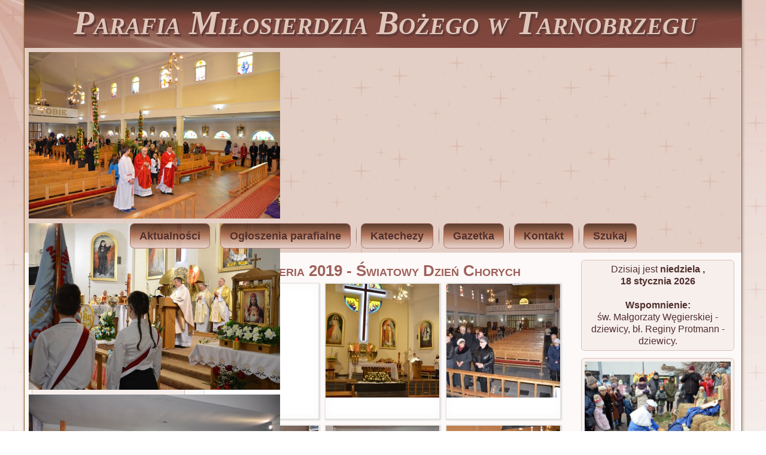

--- FILE ---
content_type: text/html; charset=utf-8
request_url: http://www.parafiamilosierdzie.tbg.net.pl/index.php/galeria-2019/category/564-swiatowy-dzien-chorych
body_size: 21888
content:
<!DOCTYPE html>
<html dir="ltr" lang="pl-pl">
<head>
    <base href="http://www.parafiamilosierdzie.tbg.net.pl/index.php/galeria-2019/category/564-swiatowy-dzien-chorych" />
	<meta http-equiv="content-type" content="text/html; charset=utf-8" />
	<meta name="keywords" content="parafia, ksiądz, jan zając, proboszcz, PMB w Tarnobrzegu, faustyna, sopoćko, jan paweł II, konfederacji dzikowskiej tarnobrzeg, parafia miłosierdzia bożego w tarnobrzegu" />
	<meta name="description" content="Strona Parafii Miłosierdzia Bożego w Tarnobrzegu" />
	<meta name="generator" content="Joomla! - Open Source Content Management" />
	<title>Galeria 2019</title>
	<link href="/templates/crow_mb_2022_brown/favicon.ico" rel="shortcut icon" type="image/vnd.microsoft.icon" />
	<link href="http://www.parafiamilosierdzie.tbg.net.pl/index.php/component/search/?Itemid=319&amp;id=564:swiatowy-dzien-chorych&amp;format=opensearch" rel="search" title="Szukaj Parafia Miłosierdzia Bożego w Tarnobrzegu" type="application/opensearchdescription+xml" />
	<link href="/media/com_phocagallery/css/main/phocagallery.css" rel="stylesheet" type="text/css" />
	<link href="/media/com_phocagallery/css/main/rating.css" rel="stylesheet" type="text/css" />
	<link href="/media/com_phocagallery/css/custom/default.css" rel="stylesheet" type="text/css" />
	<link href="/media/com_phocagallery/css/custom/custom_responsive.css" rel="stylesheet" type="text/css" />
	<link href="/media/system/css/modal.css?ef4152fa15c882ed46cb911f14c69f3b" rel="stylesheet" type="text/css" />
	<link href="/components/com_phocagallery/assets/boxplus/css/boxplus.css" rel="stylesheet" type="text/css" />
	<link href="/components/com_phocagallery/assets/boxplus/css/boxplus.lightsquare.css" rel="stylesheet" type="text/css" title="boxplus-lightsquare" />
	<link href="/media/plg_system_jcemediabox/css/jcemediabox.min.css?7d30aa8b30a57b85d658fcd54426884a" rel="stylesheet" type="text/css" />
	<link href="/modules/mod_a4w_infociacho/tmpl/css/style1.css" rel="stylesheet" type="text/css" />
	<link href="/modules/mod_djimageslider/themes/default/css/djimageslider.css" rel="stylesheet" type="text/css" />
	<link href="/media/djextensions/magnific/magnific.css" rel="stylesheet" type="text/css" />
	<style type="text/css">
</style>
	<script type="application/json" class="joomla-script-options new">{"csrf.token":"ff200572c35c2d50c3c6c7ac49eecb15","system.paths":{"root":"","base":""},"system.keepalive":{"interval":840000,"uri":"\/index.php\/component\/ajax\/?format=json"}}</script>
	<script src="/media/system/js/mootools-core.js?ef4152fa15c882ed46cb911f14c69f3b" type="text/javascript"></script>
	<script src="/media/system/js/core.js?ef4152fa15c882ed46cb911f14c69f3b" type="text/javascript"></script>
	<script src="/media/system/js/mootools-more.js?ef4152fa15c882ed46cb911f14c69f3b" type="text/javascript"></script>
	<script src="/media/system/js/modal.js?ef4152fa15c882ed46cb911f14c69f3b" type="text/javascript"></script>
	<script src="/media/jui/js/jquery.min.js?ef4152fa15c882ed46cb911f14c69f3b" type="text/javascript"></script>
	<script src="/media/jui/js/jquery-noconflict.js?ef4152fa15c882ed46cb911f14c69f3b" type="text/javascript"></script>
	<script src="/media/jui/js/jquery-migrate.min.js?ef4152fa15c882ed46cb911f14c69f3b" type="text/javascript"></script>
	<script src="/components/com_phocagallery/assets/boxplus/boxplus.js" type="text/javascript"></script>
	<script src="/components/com_phocagallery/assets/boxplus/boxplus.lang.js?lang=pl-PL" type="text/javascript"></script>
	<script src="/media/com_phocagallery/js/jquery.equalheights.min.js" type="text/javascript"></script>
	<script src="/media/jui/js/bootstrap.min.js?ef4152fa15c882ed46cb911f14c69f3b" type="text/javascript"></script>
	<script src="/media/plg_system_jcemediabox/js/jcemediabox.min.js?7d30aa8b30a57b85d658fcd54426884a" type="text/javascript"></script>
	<script src="/modules/mod_a4w_infociacho/tmpl/js/info_ciacho.js" type="text/javascript"></script>
	<script src="/media/mod_coolclock/assets/js/excanvas.js" type="text/javascript"></script>
	<script src="/media/mod_coolclock/assets/js/coolclock.js" type="text/javascript"></script>
	<script src="/media/mod_coolclock/assets/js/moreskins.js" type="text/javascript"></script>
	<!--[if lt IE 9]><script src="/media/system/js/polyfill.event.js?ef4152fa15c882ed46cb911f14c69f3b" type="text/javascript"></script><![endif]-->
	<script src="/media/system/js/keepalive.js?ef4152fa15c882ed46cb911f14c69f3b" type="text/javascript"></script>
	<script src="/media/djextensions/jquery-easing/jquery.easing.min.js" type="text/javascript"></script>
	<script src="/modules/mod_djimageslider/assets/js/slider.js?v=4.6.2" type="text/javascript"></script>
	<script src="/media/djextensions/magnific/magnific.js" type="text/javascript"></script>
	<script src="/modules/mod_djimageslider/assets/js/magnific-init.js" type="text/javascript"></script>
	<script type="text/javascript">

		jQuery(function($) {
			SqueezeBox.initialize({});
			initSqueezeBox();
			$(document).on('subform-row-add', initSqueezeBox);

			function initSqueezeBox(event, container)
			{
				SqueezeBox.assign($(container || document).find('a.pg-modal-button').get(), {
					parse: 'rel'
				});
			}
		});

		window.jModalClose = function () {
			SqueezeBox.close();
		};

		// Add extra modal close functionality for tinyMCE-based editors
		document.onreadystatechange = function () {
			if (document.readyState == 'interactive' && typeof tinyMCE != 'undefined' && tinyMCE)
			{
				if (typeof window.jModalClose_no_tinyMCE === 'undefined')
				{
					window.jModalClose_no_tinyMCE = typeof(jModalClose) == 'function'  ?  jModalClose  :  false;

					jModalClose = function () {
						if (window.jModalClose_no_tinyMCE) window.jModalClose_no_tinyMCE.apply(this, arguments);
						tinyMCE.activeEditor.windowManager.close();
					};
				}

				if (typeof window.SqueezeBoxClose_no_tinyMCE === 'undefined')
				{
					if (typeof(SqueezeBox) == 'undefined')  SqueezeBox = {};
					window.SqueezeBoxClose_no_tinyMCE = typeof(SqueezeBox.close) == 'function'  ?  SqueezeBox.close  :  false;

					SqueezeBox.close = function () {
						if (window.SqueezeBoxClose_no_tinyMCE)  window.SqueezeBoxClose_no_tinyMCE.apply(this, arguments);
						tinyMCE.activeEditor.windowManager.close();
					};
				}
			}
		};
		window.addEvent("domready", function () {new boxplus($$("a.phocagallerycboxplus"),{"theme":"lightsquare","autocenter":1,"autofit":1,"slideshow":0,"loop":0,"captions":"bottom","thumbs":"inside","width":1220,"height":900,"duration":250,"transition":"linear","contextmenu":1, phocamethod:1});new boxplus($$("a.phocagallerycboxplusi"),{"theme":"lightsquare","autocenter":1,"autofit":1,"slideshow":0,"loop":0,"captions":"bottom","thumbs":"hide","width":1220,"height":900,"duration":250,"transition":"linear","contextmenu":1, phocamethod:1});new boxplus($$("a.phocagallerycboxpluso"),{"theme":"lightsquare","autocenter":1,"autofit": false,"slideshow": false,"loop":false,"captions":"none","thumbs":"hide","width":1220,"height":900,"duration":0,"transition":"linear","contextmenu":false, phocamethod:2});});jQuery(window).load(function(){
				jQuery('.pg-cv-box').equalHeights();
			});jQuery(function($){ initTooltips(); $("body").on("subform-row-add", initTooltips); function initTooltips (event, container) { container = container || document;$(container).find(".hasTooltip").tooltip({"html": true,"container": "body"});} });jQuery(document).ready(function(){WfMediabox.init({"base":"\/","theme":"standard","width":"","height":"","lightbox":0,"shadowbox":0,"icons":1,"overlay":1,"overlay_opacity":0.8,"overlay_color":"#000000","transition_speed":500,"close":2,"labels":{"close":"PLG_SYSTEM_JCEMEDIABOX_LABEL_CLOSE","next":"PLG_SYSTEM_JCEMEDIABOX_LABEL_NEXT","previous":"PLG_SYSTEM_JCEMEDIABOX_LABEL_PREVIOUS","cancel":"PLG_SYSTEM_JCEMEDIABOX_LABEL_CANCEL","numbers":"PLG_SYSTEM_JCEMEDIABOX_LABEL_NUMBERS","numbers_count":"PLG_SYSTEM_JCEMEDIABOX_LABEL_NUMBERS_COUNT","download":"PLG_SYSTEM_JCEMEDIABOX_LABEL_DOWNLOAD"},"swipe":true,"expand_on_click":true});});
Date.prototype.getUTCTime = function(){ 
	return new Date(
		this.getUTCFullYear(),
		this.getUTCMonth(),
		this.getUTCDate(),
		this.getUTCHours(),
		this.getUTCMinutes(), 
		this.getUTCSeconds()
	).getTime(); 
};

window.setInterval(function(){
	var time = new Date().getUTCTime();
	var offsettime = new Date(time + 0);
	var hour = offsettime.getHours();
	var aclass = (hour >= 6 && hour < 18)?'day':'night';
	var rclass = (aclass==='night')?'day':'night';
	var el = document.getElementById('clock137');
	var elclasses = el.className.split(' ');
	if(i = elclasses.indexOf(rclass)) delete elclasses[i];
	if(elclasses.indexOf(aclass) == -1) elclasses.push(aclass);
	el.className = elclasses.join(' ');
},1000);

	</script>
	<!--[if lt IE 9]><link rel="stylesheet" href="/components/com_phocagallery/assets/boxplus/css/boxplus.ie8.css" type="text/css" /><![endif]-->
	<!--[if lt IE 8]><link rel="stylesheet" href="/components/com_phocagallery/assets/boxplus/css/boxplus.ie7.css" type="text/css" /><![endif]-->
	<style type="text/css">
#phocagallery {
   margin: 0 auto; text-align: center;
   width: 620px;
}

#pg-msnr-container {
   margin: 0 auto;
}
.pg-cv-box {
   max-height: 225px;
   max-width: 190px;
}
.pg-cv-box-stat {
   max-height: 230px;
   max-width: 190px;
}
.pg-cv-box-img {
   max-height: 190px;
   max-width: 190px;
}
</style>

    <link rel="stylesheet" href="/templates/system/css/system.css" />
    <link rel="stylesheet" href="/templates/system/css/general.css" />

    <!-- Created by Artisteer v4.3.0.60745 -->
    
    
    <meta name="viewport" content="initial-scale = 1.0, maximum-scale = 1.0, user-scalable = no, width = device-width" />

    <!--[if lt IE 9]><script src="https://html5shiv.googlecode.com/svn/trunk/html5.js"></script><![endif]-->
    <link rel="stylesheet" href="/templates/crow_mb_2022_brown/css/template.css" media="screen" type="text/css" />
    <!--[if lte IE 7]><link rel="stylesheet" href="/templates/crow_mb_2022_brown/css/template.ie7.css" media="screen" /><![endif]-->
    <link rel="stylesheet" href="/templates/crow_mb_2022_brown/css/template.responsive.css" media="all" type="text/css" />


    <script>if ('undefined' != typeof jQuery) document._artxJQueryBackup = jQuery;</script>
    <script src="/templates/crow_mb_2022_brown/jquery.js"></script>
    <script>jQuery.noConflict();</script>

    <script src="/templates/crow_mb_2022_brown/script.js"></script>
    <script src="/templates/crow_mb_2022_brown/script.responsive.js"></script>
    <script src="/templates/crow_mb_2022_brown/modules.js"></script>
        <script>if (document._artxJQueryBackup) jQuery = document._artxJQueryBackup;</script>
</head>
<body>

<div id="art-main">
    <div class="art-sheet clearfix">
<header class="art-header">
    <div class="art-shapes">
        
            </div>

<h1 class="art-headline">
    <a href="/">Parafia Miłosierdzia Bożego w Tarnobrzegu</a>
</h1>





                
                    
</header>
<nav class="art-nav">
    


<div style="border: 0px !important;">
    <div id="djslider-loader156" class="djslider-loader djslider-loader-default" data-animation='{"auto":"1","looponce":"0","transition":"easeOutElastic","css3transition":"ease-out","duration":"1000","delay":7000}' data-djslider='{"id":"156","slider_type":"0","slide_size":428,"visible_slides":"3","direction":"left","show_buttons":"1","show_arrows":"1","preload":"800","css3":"1"}' tabindex="0">
        <div id="djslider156" class="djslider djslider-default" style="height: 286px; width: 1276px;">
            <div id="slider-container156" class="slider-container" >
                <ul id="slider156" class="djslider-in">
                                            <li style="margin: 0 8px 0px 0 !important; height: 286px; width: 420px;">
                                                                                                <a class="image-link" data-title="" href="/images/slider/niedz_palmowa_16.jpg" target="_self">
                                                                <img class="dj-image" src="/images/slider/niedz_palmowa_16.jpg" alt="niedz_palmowa_16.jpg"  style="width: 100%; height: auto;"/>
                                                                    </a>
                                                                                        
                        </li>
                                            <li style="margin: 0 8px 0px 0 !important; height: 286px; width: 420px;">
                                                                                                <a class="image-link" data-title="" href="/images/slider/szkola_21.jpg" target="_self">
                                                                <img class="dj-image" src="/images/slider/szkola_21.jpg" alt="szkola_21.jpg"  style="width: 100%; height: auto;"/>
                                                                    </a>
                                                                                        
                        </li>
                                            <li style="margin: 0 8px 0px 0 !important; height: 286px; width: 420px;">
                                                                                                <a class="image-link" data-title="" href="/images/slider/ador_mlodz_07.jpg" target="_self">
                                                                <img class="dj-image" src="/images/slider/ador_mlodz_07.jpg" alt="ador_mlodz_07.jpg"  style="width: 100%; height: auto;"/>
                                                                    </a>
                                                                                        
                        </li>
                                            <li style="margin: 0 8px 0px 0 !important; height: 286px; width: 420px;">
                                                                                                <a class="image-link" data-title="" href="/images/slider/zima_01.jpg" target="_self">
                                                                <img class="dj-image" src="/images/slider/zima_01.jpg" alt="zima_01.jpg"  style="width: 100%; height: auto;"/>
                                                                    </a>
                                                                                        
                        </li>
                                            <li style="margin: 0 8px 0px 0 !important; height: 286px; width: 420px;">
                                                                                                <a class="image-link" data-title="" href="/images/slider/marsz_06.jpg" target="_self">
                                                                <img class="dj-image" src="/images/slider/marsz_06.jpg" alt="marsz_06.jpg"  style="width: 100%; height: auto;"/>
                                                                    </a>
                                                                                        
                        </li>
                                            <li style="margin: 0 8px 0px 0 !important; height: 286px; width: 420px;">
                                                                                                <a class="image-link" data-title="" href="/images/slider/pasterka_14.jpg" target="_self">
                                                                <img class="dj-image" src="/images/slider/pasterka_14.jpg" alt="pasterka_14.jpg"  style="width: 100%; height: auto;"/>
                                                                    </a>
                                                                                        
                        </li>
                                            <li style="margin: 0 8px 0px 0 !important; height: 286px; width: 420px;">
                                                                                                <a class="image-link" data-title="" href="/images/slider/zima_22.jpg" target="_self">
                                                                <img class="dj-image" src="/images/slider/zima_22.jpg" alt="zima_22.jpg"  style="width: 100%; height: auto;"/>
                                                                    </a>
                                                                                        
                        </li>
                                            <li style="margin: 0 8px 0px 0 !important; height: 286px; width: 420px;">
                                                                                                <a class="image-link" data-title="" href="/images/slider/miecznik_11.jpg" target="_self">
                                                                <img class="dj-image" src="/images/slider/miecznik_11.jpg" alt="miecznik_11.jpg"  style="width: 100%; height: auto;"/>
                                                                    </a>
                                                                                        
                        </li>
                                            <li style="margin: 0 8px 0px 0 !important; height: 286px; width: 420px;">
                                                                                                <a class="image-link" data-title="" href="/images/slider/komunia_2018_34.jpg" target="_self">
                                                                <img class="dj-image" src="/images/slider/komunia_2018_34.jpg" alt="komunia_2018_34.jpg"  style="width: 100%; height: auto;"/>
                                                                    </a>
                                                                                        
                        </li>
                                            <li style="margin: 0 8px 0px 0 !important; height: 286px; width: 420px;">
                                                                                                <a class="image-link" data-title="" href="/images/slider/kosciol_lot_08.jpg" target="_self">
                                                                <img class="dj-image" src="/images/slider/kosciol_lot_08.jpg" alt="kosciol_lot_08.jpg"  style="width: 100%; height: auto;"/>
                                                                    </a>
                                                                                        
                        </li>
                                            <li style="margin: 0 8px 0px 0 !important; height: 286px; width: 420px;">
                                                                                                <a class="image-link" data-title="" href="/images/slider/chorzy_06.jpg" target="_self">
                                                                <img class="dj-image" src="/images/slider/chorzy_06.jpg" alt="chorzy_06.jpg"  style="width: 100%; height: auto;"/>
                                                                    </a>
                                                                                        
                        </li>
                                            <li style="margin: 0 8px 0px 0 !important; height: 286px; width: 420px;">
                                                                                                <a class="image-link" data-title="" href="/images/slider/marsz_20.jpg" target="_self">
                                                                <img class="dj-image" src="/images/slider/marsz_20.jpg" alt="marsz_20.jpg"  style="width: 100%; height: auto;"/>
                                                                    </a>
                                                                                        
                        </li>
                                            <li style="margin: 0 8px 0px 0 !important; height: 286px; width: 420px;">
                                                                                                <a class="image-link" data-title="" href="/images/slider/nab_ekumen_16.jpg" target="_self">
                                                                <img class="dj-image" src="/images/slider/nab_ekumen_16.jpg" alt="nab_ekumen_16.jpg"  style="width: 100%; height: auto;"/>
                                                                    </a>
                                                                                        
                        </li>
                                            <li style="margin: 0 8px 0px 0 !important; height: 286px; width: 420px;">
                                                                                                <a class="image-link" data-title="" href="/images/slider/wlk_niedziela_10.jpg" target="_self">
                                                                <img class="dj-image" src="/images/slider/wlk_niedziela_10.jpg" alt="wlk_niedziela_10.jpg"  style="width: 100%; height: auto;"/>
                                                                    </a>
                                                                                        
                        </li>
                                            <li style="margin: 0 8px 0px 0 !important; height: 286px; width: 420px;">
                                                                                                <a class="image-link" data-title="" href="/images/slider/orszak_04.jpg" target="_self">
                                                                <img class="dj-image" src="/images/slider/orszak_04.jpg" alt="orszak_04.jpg"  style="width: 100%; height: auto;"/>
                                                                    </a>
                                                                                        
                        </li>
                                            <li style="margin: 0 8px 0px 0 !important; height: 286px; width: 420px;">
                                                                                                <a class="image-link" data-title="" href="/images/slider/odpust_07.jpg" target="_self">
                                                                <img class="dj-image" src="/images/slider/odpust_07.jpg" alt="odpust_07.jpg"  style="width: 100%; height: auto;"/>
                                                                    </a>
                                                                                        
                        </li>
                                            <li style="margin: 0 8px 0px 0 !important; height: 286px; width: 420px;">
                                                                                                <a class="image-link" data-title="" href="/images/slider/bierzmowanie_75.jpg" target="_self">
                                                                <img class="dj-image" src="/images/slider/bierzmowanie_75.jpg" alt="bierzmowanie_75.jpg"  style="width: 100%; height: auto;"/>
                                                                    </a>
                                                                                        
                        </li>
                                            <li style="margin: 0 8px 0px 0 !important; height: 286px; width: 420px;">
                                                                                                <a class="image-link" data-title="" href="/images/slider/kosciol_lot_03.jpg" target="_self">
                                                                <img class="dj-image" src="/images/slider/kosciol_lot_03.jpg" alt="kosciol_lot_03.jpg"  style="width: 100%; height: auto;"/>
                                                                    </a>
                                                                                        
                        </li>
                                            <li style="margin: 0 8px 0px 0 !important; height: 286px; width: 420px;">
                                                                                                <a class="image-link" data-title="" href="/images/slider/tarn-droga_14.jpg" target="_self">
                                                                <img class="dj-image" src="/images/slider/tarn-droga_14.jpg" alt="tarn-droga_14.jpg"  style="width: 100%; height: auto;"/>
                                                                    </a>
                                                                                        
                        </li>
                                            <li style="margin: 0 8px 0px 0 !important; height: 286px; width: 420px;">
                                                                                                <a class="image-link" data-title="" href="/images/slider/kosciol_lot_07.jpg" target="_self">
                                                                <img class="dj-image" src="/images/slider/kosciol_lot_07.jpg" alt="kosciol_lot_07.jpg"  style="width: 100%; height: auto;"/>
                                                                    </a>
                                                                                        
                        </li>
                                            <li style="margin: 0 8px 0px 0 !important; height: 286px; width: 420px;">
                                                                                                <a class="image-link" data-title="" href="/images/slider/komunia_2018_07.jpg" target="_self">
                                                                <img class="dj-image" src="/images/slider/komunia_2018_07.jpg" alt="komunia_2018_07.jpg"  style="width: 100%; height: auto;"/>
                                                                    </a>
                                                                                        
                        </li>
                                            <li style="margin: 0 8px 0px 0 !important; height: 286px; width: 420px;">
                                                                                                <a class="image-link" data-title="" href="/images/slider/wczwartek_01.jpg" target="_self">
                                                                <img class="dj-image" src="/images/slider/wczwartek_01.jpg" alt="wczwartek_01.jpg"  style="width: 100%; height: auto;"/>
                                                                    </a>
                                                                                        
                        </li>
                                            <li style="margin: 0 8px 0px 0 !important; height: 286px; width: 420px;">
                                                                                                <a class="image-link" data-title="" href="/images/slider/rodzina_02.jpg" target="_self">
                                                                <img class="dj-image" src="/images/slider/rodzina_02.jpg" alt="rodzina_02.jpg"  style="width: 100%; height: auto;"/>
                                                                    </a>
                                                                                        
                        </li>
                                            <li style="margin: 0 8px 0px 0 !important; height: 286px; width: 420px;">
                                                                                                <a class="image-link" data-title="" href="/images/slider/odpust_17.jpg" target="_self">
                                                                <img class="dj-image" src="/images/slider/odpust_17.jpg" alt="odpust_17.jpg"  style="width: 100%; height: auto;"/>
                                                                    </a>
                                                                                        
                        </li>
                                            <li style="margin: 0 8px 0px 0 !important; height: 286px; width: 420px;">
                                                                                                <a class="image-link" data-title="" href="/images/slider/lwow_29.jpg" target="_self">
                                                                <img class="dj-image" src="/images/slider/lwow_29.jpg" alt="lwow_29.jpg"  style="width: 100%; height: auto;"/>
                                                                    </a>
                                                                                        
                        </li>
                                            <li style="margin: 0 8px 0px 0 !important; height: 286px; width: 420px;">
                                                                                                <a class="image-link" data-title="" href="/images/slider/nab_ekumen_04.jpg" target="_self">
                                                                <img class="dj-image" src="/images/slider/nab_ekumen_04.jpg" alt="nab_ekumen_04.jpg"  style="width: 100%; height: auto;"/>
                                                                    </a>
                                                                                        
                        </li>
                                            <li style="margin: 0 8px 0px 0 !important; height: 286px; width: 420px;">
                                                                                                <a class="image-link" data-title="" href="/images/slider/wlk_piatek_07.jpg" target="_self">
                                                                <img class="dj-image" src="/images/slider/wlk_piatek_07.jpg" alt="wlk_piatek_07.jpg"  style="width: 100%; height: auto;"/>
                                                                    </a>
                                                                                        
                        </li>
                                            <li style="margin: 0 8px 0px 0 !important; height: 286px; width: 420px;">
                                                                                                <a class="image-link" data-title="" href="/images/slider/kosciol_lot_10.jpg" target="_self">
                                                                <img class="dj-image" src="/images/slider/kosciol_lot_10.jpg" alt="kosciol_lot_10.jpg"  style="width: 100%; height: auto;"/>
                                                                    </a>
                                                                                        
                        </li>
                                            <li style="margin: 0 8px 0px 0 !important; height: 286px; width: 420px;">
                                                                                                <a class="image-link" data-title="" href="/images/slider/nab_fatimskie_14.jpg" target="_self">
                                                                <img class="dj-image" src="/images/slider/nab_fatimskie_14.jpg" alt="nab_fatimskie_14.jpg"  style="width: 100%; height: auto;"/>
                                                                    </a>
                                                                                        
                        </li>
                                            <li style="margin: 0 8px 0px 0 !important; height: 286px; width: 420px;">
                                                                                                <a class="image-link" data-title="" href="/images/slider/pasterka_24.jpg" target="_self">
                                                                <img class="dj-image" src="/images/slider/pasterka_24.jpg" alt="pasterka_24.jpg"  style="width: 100%; height: auto;"/>
                                                                    </a>
                                                                                        
                        </li>
                                            <li style="margin: 0 8px 0px 0 !important; height: 286px; width: 420px;">
                                                                                                <a class="image-link" data-title="" href="/images/slider/piknik_13.jpg" target="_self">
                                                                <img class="dj-image" src="/images/slider/piknik_13.jpg" alt="piknik_13.jpg"  style="width: 100%; height: auto;"/>
                                                                    </a>
                                                                                        
                        </li>
                                            <li style="margin: 0 8px 0px 0 !important; height: 286px; width: 420px;">
                                                                                                <a class="image-link" data-title="" href="/images/slider/jaselka_10.jpg" target="_self">
                                                                <img class="dj-image" src="/images/slider/jaselka_10.jpg" alt="jaselka_10.jpg"  style="width: 100%; height: auto;"/>
                                                                    </a>
                                                                                        
                        </li>
                                            <li style="margin: 0 8px 0px 0 !important; height: 286px; width: 420px;">
                                                                                                <a class="image-link" data-title="" href="/images/slider/nab_ekumen_25.jpg" target="_self">
                                                                <img class="dj-image" src="/images/slider/nab_ekumen_25.jpg" alt="nab_ekumen_25.jpg"  style="width: 100%; height: auto;"/>
                                                                    </a>
                                                                                        
                        </li>
                                            <li style="margin: 0 8px 0px 0 !important; height: 286px; width: 420px;">
                                                                                                <a class="image-link" data-title="" href="/images/slider/kosciol_lot_01.jpg" target="_self">
                                                                <img class="dj-image" src="/images/slider/kosciol_lot_01.jpg" alt="kosciol_lot_01.jpg"  style="width: 100%; height: auto;"/>
                                                                    </a>
                                                                                        
                        </li>
                                            <li style="margin: 0 8px 0px 0 !important; height: 286px; width: 420px;">
                                                                                                <a class="image-link" data-title="" href="/images/slider/pasterka_02.jpg" target="_self">
                                                                <img class="dj-image" src="/images/slider/pasterka_02.jpg" alt="pasterka_02.jpg"  style="width: 100%; height: auto;"/>
                                                                    </a>
                                                                                        
                        </li>
                                            <li style="margin: 0 8px 0px 0 !important; height: 286px; width: 420px;">
                                                                                                <a class="image-link" data-title="" href="/images/slider/wlk_niedziela_16.jpg" target="_self">
                                                                <img class="dj-image" src="/images/slider/wlk_niedziela_16.jpg" alt="wlk_niedziela_16.jpg"  style="width: 100%; height: auto;"/>
                                                                    </a>
                                                                                        
                        </li>
                                            <li style="margin: 0 8px 0px 0 !important; height: 286px; width: 420px;">
                                                                                                <a class="image-link" data-title="" href="/images/slider/wlk_niedziela_02.jpg" target="_self">
                                                                <img class="dj-image" src="/images/slider/wlk_niedziela_02.jpg" alt="wlk_niedziela_02.jpg"  style="width: 100%; height: auto;"/>
                                                                    </a>
                                                                                        
                        </li>
                                            <li style="margin: 0 8px 0px 0 !important; height: 286px; width: 420px;">
                                                                                                <a class="image-link" data-title="" href="/images/slider/zima_16.jpg" target="_self">
                                                                <img class="dj-image" src="/images/slider/zima_16.jpg" alt="zima_16.jpg"  style="width: 100%; height: auto;"/>
                                                                    </a>
                                                                                        
                        </li>
                                            <li style="margin: 0 8px 0px 0 !important; height: 286px; width: 420px;">
                                                                                                <a class="image-link" data-title="" href="/images/slider/jerycho_12.jpg" target="_self">
                                                                <img class="dj-image" src="/images/slider/jerycho_12.jpg" alt="jerycho_12.jpg"  style="width: 100%; height: auto;"/>
                                                                    </a>
                                                                                        
                        </li>
                                            <li style="margin: 0 8px 0px 0 !important; height: 286px; width: 420px;">
                                                                                                <a class="image-link" data-title="" href="/images/slider/kosciol_lot_02.jpg" target="_self">
                                                                <img class="dj-image" src="/images/slider/kosciol_lot_02.jpg" alt="kosciol_lot_02.jpg"  style="width: 100%; height: auto;"/>
                                                                    </a>
                                                                                        
                        </li>
                                            <li style="margin: 0 8px 0px 0 !important; height: 286px; width: 420px;">
                                                                                                <a class="image-link" data-title="" href="/images/slider/komunia_2018_27.jpg" target="_self">
                                                                <img class="dj-image" src="/images/slider/komunia_2018_27.jpg" alt="komunia_2018_27.jpg"  style="width: 100%; height: auto;"/>
                                                                    </a>
                                                                                        
                        </li>
                                            <li style="margin: 0 8px 0px 0 !important; height: 286px; width: 420px;">
                                                                                                <a class="image-link" data-title="" href="/images/slider/rodzina_36.jpg" target="_self">
                                                                <img class="dj-image" src="/images/slider/rodzina_36.jpg" alt="rodzina_36.jpg"  style="width: 100%; height: auto;"/>
                                                                    </a>
                                                                                        
                        </li>
                                            <li style="margin: 0 8px 0px 0 !important; height: 286px; width: 420px;">
                                                                                                <a class="image-link" data-title="" href="/images/slider/rekol_przedsz_10.jpg" target="_self">
                                                                <img class="dj-image" src="/images/slider/rekol_przedsz_10.jpg" alt="rekol_przedsz_10.jpg"  style="width: 100%; height: auto;"/>
                                                                    </a>
                                                                                        
                        </li>
                                            <li style="margin: 0 8px 0px 0 !important; height: 286px; width: 420px;">
                                                                                                <a class="image-link" data-title="" href="/images/slider/koncert_03.jpg" target="_self">
                                                                <img class="dj-image" src="/images/slider/koncert_03.jpg" alt="koncert_03.jpg"  style="width: 100%; height: auto;"/>
                                                                    </a>
                                                                                        
                        </li>
                                            <li style="margin: 0 8px 0px 0 !important; height: 286px; width: 420px;">
                                                                                                <a class="image-link" data-title="" href="/images/slider/panowie_12.jpg" target="_self">
                                                                <img class="dj-image" src="/images/slider/panowie_12.jpg" alt="panowie_12.jpg"  style="width: 100%; height: auto;"/>
                                                                    </a>
                                                                                        
                        </li>
                                            <li style="margin: 0 8px 0px 0 !important; height: 286px; width: 420px;">
                                                                                                <a class="image-link" data-title="" href="/images/slider/odpust_36.jpg" target="_self">
                                                                <img class="dj-image" src="/images/slider/odpust_36.jpg" alt="odpust_36.jpg"  style="width: 100%; height: auto;"/>
                                                                    </a>
                                                                                        
                        </li>
                                            <li style="margin: 0 8px 0px 0 !important; height: 286px; width: 420px;">
                                                                                                <a class="image-link" data-title="" href="/images/slider/grom_31.jpg" target="_self">
                                                                <img class="dj-image" src="/images/slider/grom_31.jpg" alt="grom_31.jpg"  style="width: 100%; height: auto;"/>
                                                                    </a>
                                                                                        
                        </li>
                                            <li style="margin: 0 8px 0px 0 !important; height: 286px; width: 420px;">
                                                                                                <a class="image-link" data-title="" href="/images/slider/bierzmowanie_36.jpg" target="_self">
                                                                <img class="dj-image" src="/images/slider/bierzmowanie_36.jpg" alt="bierzmowanie_36.jpg"  style="width: 100%; height: auto;"/>
                                                                    </a>
                                                                                        
                        </li>
                                            <li style="margin: 0 8px 0px 0 !important; height: 286px; width: 420px;">
                                                                                                <a class="image-link" data-title="" href="/images/slider/wczwartek_37.jpg" target="_self">
                                                                <img class="dj-image" src="/images/slider/wczwartek_37.jpg" alt="wczwartek_37.jpg"  style="width: 100%; height: auto;"/>
                                                                    </a>
                                                                                        
                        </li>
                                            <li style="margin: 0 8px 0px 0 !important; height: 286px; width: 420px;">
                                                                                                <a class="image-link" data-title="" href="/images/slider/orszak_01.jpg" target="_self">
                                                                <img class="dj-image" src="/images/slider/orszak_01.jpg" alt="orszak_01.jpg"  style="width: 100%; height: auto;"/>
                                                                    </a>
                                                                                        
                        </li>
                                            <li style="margin: 0 8px 0px 0 !important; height: 286px; width: 420px;">
                                                                                                <a class="image-link" data-title="" href="/images/slider/kosciol_lot_05.jpg" target="_self">
                                                                <img class="dj-image" src="/images/slider/kosciol_lot_05.jpg" alt="kosciol_lot_05.jpg"  style="width: 100%; height: auto;"/>
                                                                    </a>
                                                                                        
                        </li>
                                            <li style="margin: 0 8px 0px 0 !important; height: 286px; width: 420px;">
                                                                                                <a class="image-link" data-title="" href="/images/slider/jaselka_38.jpg" target="_self">
                                                                <img class="dj-image" src="/images/slider/jaselka_38.jpg" alt="jaselka_38.jpg"  style="width: 100%; height: auto;"/>
                                                                    </a>
                                                                                        
                        </li>
                                            <li style="margin: 0 8px 0px 0 !important; height: 286px; width: 420px;">
                                                                                                <a class="image-link" data-title="" href="/images/slider/orszak_46.jpg" target="_self">
                                                                <img class="dj-image" src="/images/slider/orszak_46.jpg" alt="orszak_46.jpg"  style="width: 100%; height: auto;"/>
                                                                    </a>
                                                                                        
                        </li>
                                            <li style="margin: 0 8px 0px 0 !important; height: 286px; width: 420px;">
                                                                                                <a class="image-link" data-title="" href="/images/slider/orszak_42.jpg" target="_self">
                                                                <img class="dj-image" src="/images/slider/orszak_42.jpg" alt="orszak_42.jpg"  style="width: 100%; height: auto;"/>
                                                                    </a>
                                                                                        
                        </li>
                                            <li style="margin: 0 8px 0px 0 !important; height: 286px; width: 420px;">
                                                                                                <a class="image-link" data-title="" href="/images/slider/mlodzi_03.jpg" target="_self">
                                                                <img class="dj-image" src="/images/slider/mlodzi_03.jpg" alt="mlodzi_03.jpg"  style="width: 100%; height: auto;"/>
                                                                    </a>
                                                                                        
                        </li>
                                    </ul>
            </div>
                            <div id="navigation156" class="navigation-container" style="top: 41.958041958042%; margin: 0 0.78369905956113%;">
                                            <img id="prev156" class="prev-button showOnHover" src="/modules/mod_djimageslider/themes/default/images/prev.png" alt="Poprzedni" tabindex="0" />
                        <img id="next156" class="next-button showOnHover" src="/modules/mod_djimageslider/themes/default/images/next.png" alt="Następny" tabindex="0" />
                                                                <img id="play156" class="play-button showOnHover" src="/modules/mod_djimageslider/themes/default/images/play.png" alt="Odtwarzaj" tabindex="0" />
                        <img id="pause156" class="pause-button showOnHover" src="/modules/mod_djimageslider/themes/default/images/pause.png" alt="Pauza" tabindex="0" />
                                    </div>
                                </div>
    </div>
</div>
<div class="djslider-end" style="clear: both" tabindex="0"></div><ul class="art-hmenu"><li class="item-147"><a href="/index.php">Aktualności</a></li><li class="item-141"><a href="/index.php/ogloszenia-parafialne">Ogłoszenia parafialne</a></li><li class="item-438"><a href="/index.php/katechezy">Katechezy</a></li><li class="item-149"><a href="/index.php/gazetka">Gazetka</a></li><li class="item-155"><a href="/index.php/kontakt">Kontakt</a></li><li class="item-195"><a href="/index.php/szukaj">Szukaj</a></li></ul> 
    </nav>
<div class="art-layout-wrapper">
                <div class="art-content-layout">
                    <div class="art-content-layout-row">
                        <div class="art-layout-cell art-sidebar1">
<div class="art-block clearfix"><div class="art-blockcontent"><div class="bannergroup">

	<div class="banneritem">
										<video width="244" controls autoplay loop muted>
  <source src="/images/2020/szopka_bn.mp4" type="video/mp4"/>
  <source src="/szopka_bn.ogg" type="video/ogg"/>
</video>				<div class="clr"></div>
	</div>

</div></div></div><div class="art-block clearfix"><div class="art-blockheader"><h3 class="t">Parafia</h3></div><div class="art-blockcontent"><ul class="menu"><li class="item-148"><a href="/index.php/msze-sw-i-nabozenstwa">Msze św. i nabożeństwa</a></li><li class="item-144"><a href="/index.php/duszpasterze">Duszpasterze</a></li><li class="item-146"><a href="/index.php/kancelaria">Kancelaria</a></li><li class="item-143"><a href="/index.php/historia">Historia</a></li><li class="item-145"><a href="/index.php/parafia-w-statystyce">Parafia w statystyce</a></li><li class="item-262"><a href="/index.php/nasz-kosciol">Nasz kościół</a></li></ul></div></div><div class="art-block clearfix"><div class="art-blockheader"><h3 class="t">Dokumenty</h3></div><div class="art-blockcontent"><ul class="menu"><li class="item-435"><a href="/index.php/standardy-ochrony-maloletnich">Standardy ochrony małoletnich</a></li><li class="item-436"><a href="/images/2024/zespoł_ds_prewencji.pdf" target="_blank">Zespół ds. prewencji</a></li><li class="item-437"><a href="/images/2024/osoby_wlaczone_w_duszpasterstwo.pdf" target="_blank">Osoby włączone w duszpasterstwo</a></li></ul></div></div><div class="art-block clearfix"><div class="art-blockheader"><h3 class="t">Wspólnoty parafialne</h3></div><div class="art-blockcontent"><ul class="menu"><li class="item-150"><a href="/index.php/ruch-swiatlo-oaza">Ruch Światło - Oaza</a></li><li class="item-151"><a href="/index.php/liturgiczna-sluzba-oltarza">Liturgiczna Służba Ołtarza</a></li><li class="item-152"><a href="/index.php/dziewczeca-sluzba-maryjna">Dziewczęca Służba Maryjna</a></li><li class="item-153"><a href="/index.php/zywy-rozaniec">Żywy Różaniec</a></li><li class="item-154"><a href="/index.php/akcja-katolicka">Akcja Katolicka</a></li><li class="item-189"><a href="/index.php/wspolnota-dla-intronizacji-nspj">Wspólnota dla Intronizacji NSPJ</a></li><li class="item-201"><a href="/index.php/stowarzyszenie-krwi-chrystusa">Stowarzyszenie Krwi Chrystusa</a></li><li class="item-359"><a href="/index.php/legion-maryi">Legion Maryi</a></li><li class="item-360"><a href="/index.php/kola-koronkowe">Koła koronkowe</a></li></ul></div></div><div class="art-block clearfix"><div class="art-blockheader"><h3 class="t">Św. Siostra Faustyna</h3></div><div class="art-blockcontent"><ul class="menu"><li class="item-175"><a href="/index.php/zyciorys-faustyny">Życiorys</a></li><li class="item-176"><a href="/index.php/dzienniczek">Dzienniczek</a></li><li class="item-177"><a href="/index.php/litania-faustyna">Litania</a></li><li class="item-179"><a href="/index.php/nowenna-faustyna">Nowenna</a></li><li class="item-178"><a href="/index.php/odpust">Odpust zupełny</a></li></ul></div></div><div class="art-block clearfix"><div class="art-blockheader"><h3 class="t">Miłosierdzie Boże</h3></div><div class="art-blockcontent"><ul class="menu"><li class="item-170"><a href="/index.php/kult-milosierdzia-bozego">Kult Miłosierdzia Bożego</a></li><li class="item-171"><a href="/index.php/obraz-jezusa-milosiernego">Obraz Jezusa Miłosiernego</a></li><li class="item-172"><a href="/index.php/koronka">Koronka</a></li><li class="item-173"><a href="/index.php/litania">Litania</a></li><li class="item-174"><a href="/index.php/nowenna">Nowenna</a></li></ul></div></div><div class="art-block clearfix"><div class="art-blockheader"><h3 class="t">Święty Jan Paweł II</h3></div><div class="art-blockcontent"><ul class="menu"><li class="item-167"><a href="/index.php/zyciorys">Życiorys</a></li><li class="item-168"><a href="/index.php/modlitwa-i-litania">Modlitwa i Litania</a></li><li class="item-169"><a href="/index.php/wiersze">Wiersze</a></li></ul></div></div><div class="art-block clearfix"><div class="art-blockheader"><h3 class="t">Bł. ks. Michał Sopoćko</h3></div><div class="art-blockcontent"><ul class="menu"><li class="item-180"><a href="/index.php/zyciorys-sopocko">Życiorys</a></li><li class="item-181"><a href="/index.php/litania-sopocko">Litania</a></li></ul></div></div><div class="art-block clearfix"><div class="art-blockheader"><h3 class="t">Sakramenty i obrzędy</h3></div><div class="art-blockcontent"><ul class="menu"><li class="item-158"><a href="/index.php/chrzest">Chrzest</a></li><li class="item-159"><a href="/index.php/eucharystia">Eucharystia</a></li><li class="item-160"><a href="/index.php/bierzmowanie">Bierzmowanie</a></li><li class="item-161"><a href="/index.php/kaplanstwo">Kapłaństwo</a></li><li class="item-162"><a href="/index.php/malzenstwo">Małżeństwo</a></li><li class="item-163"><a href="/index.php/namaszczenie-chorych">Namaszczenie chorych</a></li><li class="item-164"><a href="/index.php/pokuta">Pokuta</a></li><li class="item-165"><a href="/index.php/a-sakramentalia">A. Sakramentalia</a></li><li class="item-166"><a href="/index.php/b-sakramentalia">B. Sakramentalia</a></li></ul></div></div>


                        </div>
                        <div class="art-layout-cell art-content">
<article class="art-post art-messages"><div class="art-postcontent clearfix">
<div id="system-message-container">
</div></div></article><article class="art-post"><div class="art-postcontent clearfix"><div id="phocagallery" class="pg-category-view pg-cv"><div class="page-header"><h1>Galeria 2019 - Światowy Dzień Chorych</h1></div><div id="pg-icons"></div><div style="clear:both"></div><div id="pg-msnr-container" class="pg-msnr-container">

<div class="pg-cv-box item pg-grid-sizer">
 <div class="pg-cv-box-img pg-box1">
  <div class="pg-box2">
   <div class="pg-box3">
<a class="" href="/index.php/galeria-2019/category/551-rok-2019" ><img src="/media/com_phocagallery/images/icon-up-images.png" alt="" itemprop="thumbnail" /></a>
</div></div></div>
<div class="pg-box-img-bottom">
</div>
</div>


<div class="pg-cv-box item pg-grid-sizer">
 <div class="pg-cv-box-img pg-box1">
  <div class="pg-box2">
   <div class="pg-box3">
<a class="phocagallerycboxplus" title="chorzy_01" href="/images/phocagallery/2019/190211/thumbs/phoca_thumb_l_chorzy_01.jpg" rel="phocagallerycboxplus"  ><img src="/images/phocagallery/2019/190211/thumbs/phoca_thumb_m_chorzy_01.jpg" alt="" class="pg-image img img-responsive c-Image c-Image--shaded" itemprop="thumbnail" /></a>
</div></div></div>
<div class="pg-box-img-bottom">
<div class="pg-cv-name">&nbsp;</div></div>
</div>


<div class="pg-cv-box item pg-grid-sizer">
 <div class="pg-cv-box-img pg-box1">
  <div class="pg-box2">
   <div class="pg-box3">
<a class="phocagallerycboxplus" title="chorzy_02" href="/images/phocagallery/2019/190211/thumbs/phoca_thumb_l_chorzy_02.jpg" rel="phocagallerycboxplus"  ><img src="/images/phocagallery/2019/190211/thumbs/phoca_thumb_m_chorzy_02.jpg" alt="" class="pg-image img img-responsive c-Image c-Image--shaded" itemprop="thumbnail" /></a>
</div></div></div>
<div class="pg-box-img-bottom">
<div class="pg-cv-name">&nbsp;</div></div>
</div>


<div class="pg-cv-box item pg-grid-sizer">
 <div class="pg-cv-box-img pg-box1">
  <div class="pg-box2">
   <div class="pg-box3">
<a class="phocagallerycboxplus" title="chorzy_03" href="/images/phocagallery/2019/190211/thumbs/phoca_thumb_l_chorzy_03.jpg" rel="phocagallerycboxplus"  ><img src="/images/phocagallery/2019/190211/thumbs/phoca_thumb_m_chorzy_03.jpg" alt="" class="pg-image img img-responsive c-Image c-Image--shaded" itemprop="thumbnail" /></a>
</div></div></div>
<div class="pg-box-img-bottom">
<div class="pg-cv-name">&nbsp;</div></div>
</div>


<div class="pg-cv-box item pg-grid-sizer">
 <div class="pg-cv-box-img pg-box1">
  <div class="pg-box2">
   <div class="pg-box3">
<a class="phocagallerycboxplus" title="chorzy_04" href="/images/phocagallery/2019/190211/thumbs/phoca_thumb_l_chorzy_04.jpg" rel="phocagallerycboxplus"  ><img src="/images/phocagallery/2019/190211/thumbs/phoca_thumb_m_chorzy_04.jpg" alt="" class="pg-image img img-responsive c-Image c-Image--shaded" itemprop="thumbnail" /></a>
</div></div></div>
<div class="pg-box-img-bottom">
<div class="pg-cv-name">&nbsp;</div></div>
</div>


<div class="pg-cv-box item pg-grid-sizer">
 <div class="pg-cv-box-img pg-box1">
  <div class="pg-box2">
   <div class="pg-box3">
<a class="phocagallerycboxplus" title="chorzy_05" href="/images/phocagallery/2019/190211/thumbs/phoca_thumb_l_chorzy_05.jpg" rel="phocagallerycboxplus"  ><img src="/images/phocagallery/2019/190211/thumbs/phoca_thumb_m_chorzy_05.jpg" alt="" class="pg-image img img-responsive c-Image c-Image--shaded" itemprop="thumbnail" /></a>
</div></div></div>
<div class="pg-box-img-bottom">
<div class="pg-cv-name">&nbsp;</div></div>
</div>


<div class="pg-cv-box item pg-grid-sizer">
 <div class="pg-cv-box-img pg-box1">
  <div class="pg-box2">
   <div class="pg-box3">
<a class="phocagallerycboxplus" title="chorzy_06" href="/images/phocagallery/2019/190211/thumbs/phoca_thumb_l_chorzy_06.jpg" rel="phocagallerycboxplus"  ><img src="/images/phocagallery/2019/190211/thumbs/phoca_thumb_m_chorzy_06.jpg" alt="" class="pg-image img img-responsive c-Image c-Image--shaded" itemprop="thumbnail" /></a>
</div></div></div>
<div class="pg-box-img-bottom">
<div class="pg-cv-name">&nbsp;</div></div>
</div>


<div class="pg-cv-box item pg-grid-sizer">
 <div class="pg-cv-box-img pg-box1">
  <div class="pg-box2">
   <div class="pg-box3">
<a class="phocagallerycboxplus" title="chorzy_07" href="/images/phocagallery/2019/190211/thumbs/phoca_thumb_l_chorzy_07.jpg" rel="phocagallerycboxplus"  ><img src="/images/phocagallery/2019/190211/thumbs/phoca_thumb_m_chorzy_07.jpg" alt="" class="pg-image img img-responsive c-Image c-Image--shaded" itemprop="thumbnail" /></a>
</div></div></div>
<div class="pg-box-img-bottom">
<div class="pg-cv-name">&nbsp;</div></div>
</div>


<div class="pg-cv-box item pg-grid-sizer">
 <div class="pg-cv-box-img pg-box1">
  <div class="pg-box2">
   <div class="pg-box3">
<a class="phocagallerycboxplus" title="chorzy_08" href="/images/phocagallery/2019/190211/thumbs/phoca_thumb_l_chorzy_08.jpg" rel="phocagallerycboxplus"  ><img src="/images/phocagallery/2019/190211/thumbs/phoca_thumb_m_chorzy_08.jpg" alt="" class="pg-image img img-responsive c-Image c-Image--shaded" itemprop="thumbnail" /></a>
</div></div></div>
<div class="pg-box-img-bottom">
<div class="pg-cv-name">&nbsp;</div></div>
</div>


<div class="pg-cv-box item pg-grid-sizer">
 <div class="pg-cv-box-img pg-box1">
  <div class="pg-box2">
   <div class="pg-box3">
<a class="phocagallerycboxplus" title="chorzy_09" href="/images/phocagallery/2019/190211/thumbs/phoca_thumb_l_chorzy_09.jpg" rel="phocagallerycboxplus"  ><img src="/images/phocagallery/2019/190211/thumbs/phoca_thumb_m_chorzy_09.jpg" alt="" class="pg-image img img-responsive c-Image c-Image--shaded" itemprop="thumbnail" /></a>
</div></div></div>
<div class="pg-box-img-bottom">
<div class="pg-cv-name">&nbsp;</div></div>
</div>


<div class="pg-cv-box item pg-grid-sizer">
 <div class="pg-cv-box-img pg-box1">
  <div class="pg-box2">
   <div class="pg-box3">
<a class="phocagallerycboxplus" title="chorzy_10" href="/images/phocagallery/2019/190211/thumbs/phoca_thumb_l_chorzy_10.jpg" rel="phocagallerycboxplus"  ><img src="/images/phocagallery/2019/190211/thumbs/phoca_thumb_m_chorzy_10.jpg" alt="" class="pg-image img img-responsive c-Image c-Image--shaded" itemprop="thumbnail" /></a>
</div></div></div>
<div class="pg-box-img-bottom">
<div class="pg-cv-name">&nbsp;</div></div>
</div>


<div class="pg-cv-box item pg-grid-sizer">
 <div class="pg-cv-box-img pg-box1">
  <div class="pg-box2">
   <div class="pg-box3">
<a class="phocagallerycboxplus" title="chorzy_11" href="/images/phocagallery/2019/190211/thumbs/phoca_thumb_l_chorzy_11.jpg" rel="phocagallerycboxplus"  ><img src="/images/phocagallery/2019/190211/thumbs/phoca_thumb_m_chorzy_11.jpg" alt="" class="pg-image img img-responsive c-Image c-Image--shaded" itemprop="thumbnail" /></a>
</div></div></div>
<div class="pg-box-img-bottom">
<div class="pg-cv-name">&nbsp;</div></div>
</div>


<div class="pg-cv-box item pg-grid-sizer">
 <div class="pg-cv-box-img pg-box1">
  <div class="pg-box2">
   <div class="pg-box3">
<a class="phocagallerycboxplus" title="chorzy_12" href="/images/phocagallery/2019/190211/thumbs/phoca_thumb_l_chorzy_12.jpg" rel="phocagallerycboxplus"  ><img src="/images/phocagallery/2019/190211/thumbs/phoca_thumb_m_chorzy_12.jpg" alt="" class="pg-image img img-responsive c-Image c-Image--shaded" itemprop="thumbnail" /></a>
</div></div></div>
<div class="pg-box-img-bottom">
<div class="pg-cv-name">&nbsp;</div></div>
</div>


<div class="pg-cv-box item pg-grid-sizer">
 <div class="pg-cv-box-img pg-box1">
  <div class="pg-box2">
   <div class="pg-box3">
<a class="phocagallerycboxplus" title="chorzy_13" href="/images/phocagallery/2019/190211/thumbs/phoca_thumb_l_chorzy_13.jpg" rel="phocagallerycboxplus"  ><img src="/images/phocagallery/2019/190211/thumbs/phoca_thumb_m_chorzy_13.jpg" alt="" class="pg-image img img-responsive c-Image c-Image--shaded" itemprop="thumbnail" /></a>
</div></div></div>
<div class="pg-box-img-bottom">
<div class="pg-cv-name">&nbsp;</div></div>
</div>


<div class="pg-cv-box item pg-grid-sizer">
 <div class="pg-cv-box-img pg-box1">
  <div class="pg-box2">
   <div class="pg-box3">
<a class="phocagallerycboxplus" title="chorzy_14" href="/images/phocagallery/2019/190211/thumbs/phoca_thumb_l_chorzy_14.jpg" rel="phocagallerycboxplus"  ><img src="/images/phocagallery/2019/190211/thumbs/phoca_thumb_m_chorzy_14.jpg" alt="" class="pg-image img img-responsive c-Image c-Image--shaded" itemprop="thumbnail" /></a>
</div></div></div>
<div class="pg-box-img-bottom">
<div class="pg-cv-name">&nbsp;</div></div>
</div>


<div class="pg-cv-box item pg-grid-sizer">
 <div class="pg-cv-box-img pg-box1">
  <div class="pg-box2">
   <div class="pg-box3">
<a class="phocagallerycboxplus" title="chorzy_15" href="/images/phocagallery/2019/190211/thumbs/phoca_thumb_l_chorzy_15.jpg" rel="phocagallerycboxplus"  ><img src="/images/phocagallery/2019/190211/thumbs/phoca_thumb_m_chorzy_15.jpg" alt="" class="pg-image img img-responsive c-Image c-Image--shaded" itemprop="thumbnail" /></a>
</div></div></div>
<div class="pg-box-img-bottom">
<div class="pg-cv-name">&nbsp;</div></div>
</div>


<div class="pg-cv-box item pg-grid-sizer">
 <div class="pg-cv-box-img pg-box1">
  <div class="pg-box2">
   <div class="pg-box3">
<a class="phocagallerycboxplus" title="chorzy_16" href="/images/phocagallery/2019/190211/thumbs/phoca_thumb_l_chorzy_16.jpg" rel="phocagallerycboxplus"  ><img src="/images/phocagallery/2019/190211/thumbs/phoca_thumb_m_chorzy_16.jpg" alt="" class="pg-image img img-responsive c-Image c-Image--shaded" itemprop="thumbnail" /></a>
</div></div></div>
<div class="pg-box-img-bottom">
<div class="pg-cv-name">&nbsp;</div></div>
</div>


<div class="pg-cv-box item pg-grid-sizer">
 <div class="pg-cv-box-img pg-box1">
  <div class="pg-box2">
   <div class="pg-box3">
<a class="phocagallerycboxplus" title="chorzy_17" href="/images/phocagallery/2019/190211/thumbs/phoca_thumb_l_chorzy_17.jpg" rel="phocagallerycboxplus"  ><img src="/images/phocagallery/2019/190211/thumbs/phoca_thumb_m_chorzy_17.jpg" alt="" class="pg-image img img-responsive c-Image c-Image--shaded" itemprop="thumbnail" /></a>
</div></div></div>
<div class="pg-box-img-bottom">
<div class="pg-cv-name">&nbsp;</div></div>
</div>


<div class="pg-cv-box item pg-grid-sizer">
 <div class="pg-cv-box-img pg-box1">
  <div class="pg-box2">
   <div class="pg-box3">
<a class="phocagallerycboxplus" title="chorzy_18" href="/images/phocagallery/2019/190211/thumbs/phoca_thumb_l_chorzy_18.jpg" rel="phocagallerycboxplus"  ><img src="/images/phocagallery/2019/190211/thumbs/phoca_thumb_m_chorzy_18.jpg" alt="" class="pg-image img img-responsive c-Image c-Image--shaded" itemprop="thumbnail" /></a>
</div></div></div>
<div class="pg-box-img-bottom">
<div class="pg-cv-name">&nbsp;</div></div>
</div>


<div class="pg-cv-box item pg-grid-sizer">
 <div class="pg-cv-box-img pg-box1">
  <div class="pg-box2">
   <div class="pg-box3">
<a class="phocagallerycboxplus" title="chorzy_19" href="/images/phocagallery/2019/190211/thumbs/phoca_thumb_l_chorzy_19.jpg" rel="phocagallerycboxplus"  ><img src="/images/phocagallery/2019/190211/thumbs/phoca_thumb_m_chorzy_19.jpg" alt="" class="pg-image img img-responsive c-Image c-Image--shaded" itemprop="thumbnail" /></a>
</div></div></div>
<div class="pg-box-img-bottom">
<div class="pg-cv-name">&nbsp;</div></div>
</div>


<div class="pg-cv-box item pg-grid-sizer">
 <div class="pg-cv-box-img pg-box1">
  <div class="pg-box2">
   <div class="pg-box3">
<a class="phocagallerycboxplus" title="chorzy_20" href="/images/phocagallery/2019/190211/thumbs/phoca_thumb_l_chorzy_20.jpg" rel="phocagallerycboxplus"  ><img src="/images/phocagallery/2019/190211/thumbs/phoca_thumb_m_chorzy_20.jpg" alt="" class="pg-image img img-responsive c-Image c-Image--shaded" itemprop="thumbnail" /></a>
</div></div></div>
<div class="pg-box-img-bottom">
<div class="pg-cv-name">&nbsp;</div></div>
</div>
</div>
<div class="ph-cb">&nbsp;</div><form action="http://www.parafiamilosierdzie.tbg.net.pl/index.php/galeria-2019/category/564-swiatowy-dzien-chorych" method="post" name="adminForm">
<div class="pagination pagination-centered">Kolejność&nbsp;<select id="imgordering" name="imgordering" class="inputbox" size="1" onchange="this.form.submit()">
	<option value="1" selected="selected">Nazwy plik&oacute;w: A - Z</option>
	<option value="2">Nazwy plik&oacute;w: Z - A</option>
	<option value="3">Tytuły: A - Z</option>
	<option value="4">Tytuły: Z - A</option>
	<option value="5">Data - najpierw starsze</option>
	<option value="6">Data - najpierw nowsze</option>
	<option value="11">Liczba ocen - rosnąco</option>
	<option value="12">Liczba ocen - malejąco</option>
	<option value="13">Ocena rosnąca</option>
	<option value="14">Ocena malejąca</option>
	<option value="15">Odsłony - rosnąco</option>
	<option value="16">Odsłony - malejąco</option>
</select>
Pokaż&nbsp;<select id="limit" name="limit" class="inputbox input-mini" size="1" onchange="this.form.submit()">
	<option value="5">5</option>
	<option value="10">10</option>
	<option value="15">15</option>
	<option value="20" selected="selected">20</option>
	<option value="0">Wszystko</option>
</select>
<div class="counter pull-right"></div><div class="pagination pagination-centered"></div></div>
<input type="hidden" name="controller" value="category" /><input type="hidden" name="ff200572c35c2d50c3c6c7ac49eecb15" value="1" /></form><div class="ph-cb pg-cv-paginaton">&nbsp;</div><div style="text-align:right;color:#ccc;display:block">Powered by <a href="https://www.phoca.cz/phocagallery">Phoca Gallery</a></div></div></div></article>


                        </div>
                        <div class="art-layout-cell art-sidebar2">
<div class="art-block clearfix"><div class="art-blockcontent"><div class="custom"  >
	<p> 
 
<SCRIPT LANGUAGE="JavaScript"> 
<!-- Hide it 
// Returns today's date in a string with full day and month names 
// by Roger C. Scudder Jr. on 10-2-98 
// corrected for Netscape by Grzegorz Golebiewski 
 
document.write("<center>"); 
 
DayName = new Array(7) 
DayName[0] = "niedziela " 
DayName[1] = "poniedziałek " 
DayName[2] = "wtorek " 
DayName[3] = "środa " 
DayName[4] = "czwartek " 
DayName[5] = "piątek " 
DayName[6] = "sobota " 
 
MonthName = new Array(12) 
MonthName[0] = "stycznia " 
MonthName[1] = "lutego " 
MonthName[2] = "marca " 
MonthName[3] = "kwietnia " 
MonthName[4] = "maja " 
MonthName[5] = "czerwca " 
MonthName[6] = "lipca " 
MonthName[7] = "sierpnia " 
MonthName[8] = "września " 
MonthName[9] = "października " 
MonthName[10] = "listopada " 
MonthName[11] = "grudnia " 
 
function getDateStr(){ 
var Today = new Date() 
var WeekDay = Today.getDay() 
var Month = Today.getMonth() 
var Day = Today.getDate() 
var Year = Today.getFullYear() 
 
if(Year <= 99) 
Year += 1900 
 
return DayName[WeekDay] + "," + "<br>" + Day + " " + MonthName[Month] + " " + Year + "<br>" 
} 
//--> 
document.write("Dzisiaj jest " + "<b>" + getDateStr() + "</b>" )  
 
 
 
 
/* Dwuwymiarowa tablica imieniny[x][y]  
przechowuje informacje o tym, kto danego dnia obchodzi imieniny, gdzie: 
x - numer miesiaca, kolejno od 0 dla stycznia, po 11 dla grudnia 
y - numer dnia miesiaca */ 
imieniny = new Array (); 
imieniny[0] = new Array (); 
imieniny[0][1] = "Świętej Bożej Rodzicielki Maryji"; 
imieniny[0][2] = "św. Bazylego Wielkiego i św. Grzegorza z Nazjanzu, biskupów i doktorów Kościoła"; 
imieniny[0][3] = "św. Genowefy - dziewicy, bł. Cyriaka Eliasza Chavara - prezbitera, bł. Alana de Solminihac - biskupa, św. Józefa Marii Tomasi - kardynała"; 
imieniny[0][4] = "bł. Anieli z Foligno - zakonnicy, św. Elżbiety Seton - wdowy, św. Genowefy Torres Morales - dziewicy"; 
imieniny[0][5] = "bł. Marii Marceliny Darowskiej - zakonnicy, bł. Dydaka Józefa z Kadyksu - prezbitera, św. Edwarda Wyznawcę - króla, św. Szymona Słupnik, św. Jana Nepomucena Neumann - biskupa"; 
imieniny[0][6] = "Kacpra, Melchiora i Baltazara - Trzech Króli"; 
imieniny[0][7] = "św. Rajmunda z Penyafort - prezbitera, św. Lucjana - prezbitera i męczennika"; 
imieniny[0][8] = "św. Piotra Tomasza - biskupa, św. Wawrzyńca Iustiniani - biskupa, św. Seweryna z Noricum, św. Daniela Comboni - biskupa, bł. Eurozji Barban"; 
imieniny[0][9] = "św. Adriana z Canterbury - opata, św. Juliana z Antiochii - męczennika, św. Andrzeja Corsini - biskupa, bł. Alicji le Clerc - dziewicy"; 
imieniny[0][10] = "św. Grzegorza z Nysy - biskupa i doktora Kościoła, św. Wilhelma z Bourges - biskupa"; 
imieniny[0][11] = "św. Honoraty - dziewicy"; 
imieniny[0][12] = "św. Elred'a z Rievaulx - opata, św. Bernarda z Corleone - zakonnika, św. Marcina z León - prezbitera, św. Arkadiusza - męczennika"; 
imieniny[0][13] = "św. Hilarego z Poitiers - biskupa i doktora Kościoła, bł. Weroniki Nagroni - mniszki"; 
imieniny[0][14] = "bł. Odoryka z Pordenone - prezbitera, św. Feliksa z Noli - prezbitera, bł. Piotra Donders - prezbitera, "; 
imieniny[0][15] = "św. Pawła z Teb - pustelnika, św. Maura i Placyda - uczniów św. Benedykta, św. Arnolda Janssena - prezbitera, św. Franciszka Capillas - prezbitera i Towarzyszy - męczenników chińskich"; 
imieniny[0][16] = "św. Marcelego I - papieża i męczennika, św. Joanny z Balneo - dziewicy, św. Berarda i Towarzyszy - pierwszych męczenników franciszkańskich"; 
imieniny[0][17] = "św. Antoniego - opata"; 
imieniny[0][18] = "św. Małgorzaty Węgierskiej - dziewicy, bł. Reginy Protmann - dziewicy"; 
imieniny[0][19] = "św. Józefa Sebastiana Pelczara - biskupa, św. Henryka z Uppsali - biskupa i męczennika, św. Mariusza - męczennika, bł. Jakuba Sales, Wilhelma Saltemouche i innych - męczenników jezuickich, św. Makarego Wielkiego - opata"; 
imieniny[0][20] = "św. Fabiana - papieża i męczennika, św. Sebastiana - męczennika, św. Eustachii Calafato - dziewicy, bł. Euzebiusza z Ostrzyhomia - prezbitera"; 
imieniny[0][21] = "św. Agnieszki - dziewicy i męczennicy"; 
imieniny[0][22] = "św. Wincentego - diakona i męczennika, św. Wincentego Pallotti - prezbitera"; 
imieniny[0][23] = "bł. Wincentego Lewoniuka i Towarzyszy - męczenników z Pratuliny, bł. Henryka Suzo - prezbitera"; 
imieniny[0][24] = "św. Franciszka Salezego - biskupa i doktora Kościoła, bł. Pauli Gambary Costa - tercjarki"; 
imieniny[0][25] = "Nawrócenie św. Pawła - Apostoła"; 
imieniny[0][26] = "św. biskupów Tymoteusza i Tytusa, św. Roberta, Alberyka i Stefana - opatów"; 
imieniny[0][27] = "bł. Jerzego Matulewicza - biskupa, św. Henryka de Ossó y Cervelló - prezbitera"; 
imieniny[0][28] = "św. Tomasza z Akwinu - prezbitera i doktora Kościoła"; 
imieniny[0][29] = "św. Anieli Merici - dziewicy, bł. Bolesławy Lament - dziewicy, św. Józefa Freinademetz - prezbitera, bł. Archanieli Girlani - dziewicy"; 
imieniny[0][30] = "św. Hiacynty - dziewicy, św. Teofila - męczennika, bł. Bronisława Markiewicza - prezbitera"; 
imieniny[0][31] = "św. Jana Bosko - prezbitera"; 
imieniny[1] = new Array (); 
imieniny[1][1] = "św. Brygidy z Kildare - dziewicy, św. Rajmunda z Fitero - opata"; 
imieniny[1][2] = "Ofiarowanie Pańskie"; 
imieniny[1][3] = "św. Błażeja - biskupa i męczennika, św. Oskara - biskupa"; 
imieniny[1][4] = "św. Joanny de Valois, św. Weroniki, św. Katarzyny Ricci - dziewicy, św. Jana de Brito - prezbitera i męczennika, św. Gilberta - prezbitera, św. Józefa z Leonissy - prezbitera"; 
imieniny[1][5] = "św. Agaty - dziewicy i męczennicy"; 
imieniny[1][6] = "św. męczenników Pawła Mikę i Towarzyszy, św. Doroty - dziewicy i męczennicy"; 
imieniny[1][7] = "św. Ryszarda - króla, św. Teodora - żołnierza i męczennika, św. Koletty z Corbie - dziewicy, św. Gwaryna - biskupa"; 
imieniny[1][8] = "św. Hieronima Emiliani, św. Józefiny Bakhity - dziewicy, św. Idziego Marii od św. Józefa - zakonnika"; 
imieniny[1][9] = "św. Apolonii - dziewicy i męczennicy"; 
imieniny[1][10] = "św. Scholastyki - dziewicy"; 
imieniny[1][11] = "Najświętszej Maryji Panny z Lourdes, św. Grzegorza II - papieża, św. Benedykta z Anianu - opata"; 
imieniny[1][12] = "bł. Reginalda z Orleanu - prezbitera, bł. Humbeliny - mniszki"; 
imieniny[1][13] = "bł. Jordana z Saksonii - zakonnika i prezbitera"; 
imieniny[1][14] = "świętych Cyryla - mnicha i Metodego - biskupa, patronów Europy, św. Walentego - biskupa i męczennika"; 
imieniny[1][15] = "bł. Michała Sopoćko - prezbitera, św. Klaudiusza de la Colombiere - prezbitera"; 
imieniny[1][16] = "św. Daniela - męczennika, św. Juliany - dziewicy i męczennicy, bł. Piotra z Castelnau - mnicha i męczennika"; 
imieniny[1][17] = "Siedmiu Świętych Założycieli Zakonu Serwitów Najświętszej Maryi Panny"; 
imieniny[1][18] = "bł. Jana z Fiesoli (Fra Angelico) - prezbitera, św. Teotoniusza - zakonnika"; 
imieniny[1][19] = "św. Konrada z Piacenzy - pustelnika"; 
imieniny[1][20] = "św. Zenobiusza - prezbitera i męczennika"; 
imieniny[1][21] = "św. Piotra Damiana - biskupa i doktora Kościoła"; 
imieniny[1][22] = "katedry świętego Piotra - Apostoła"; 
imieniny[1][23] = "św. Polikarpa - biskupa i męczennika, bł. Izabeli Francuskiej - dziewicy, bł. Stefana Wincentego Frelichowskiego - prezbitera i męczennika"; 
imieniny[1][24] = "św. Marka Marconiego - zakonnika"; 
imieniny[1][25] = "św. Cezarego z Nazjanzu - pustelnika, bł. Dominika Lentini - prezbitera"; 
imieniny[1][26] = "św. Aleksandra - biskupa, św. Pauli Montal - dziewicy"; 
imieniny[1][27] = "św. Gabriela od Matki Bożej Bolesnej - zakonnika"; 
imieniny[1][28] = "św. Hilarego I - papieża"; 
imieniny[1][29] = "św. Romana Jurajskiego - opata, bł. Antonii z Florencji"; 
imieniny[2] = new Array (); 
imieniny[2][1] = "św. Feliksa III - papieża"; 
imieniny[2][2] = "św. Agnieszki z Pragi, bł. Karola - męczennika"; 
imieniny[2][3] = "św. Kunegundy - zakonnicy"; 
imieniny[2][4] = "św. Kazimierza Królewicza"; 
imieniny[2][5] = "św. Jana Józefa od Krzyża - zakonnika"; 
imieniny[2][6] = "św. Olegariusza - biskupa, św. Róży z Viterbo - dziewicy i zakonnicy"; 
imieniny[2][7] = "świętych Perpetui i Felicyty - męczennic"; 
imieniny[2][8] = "św. Jana Boży - zakonnika, św. Stefana z Obazine - opata"; 
imieniny[2][9] = "św. Dominika Savio, św. Franciszki Rzymianki"; 
imieniny[2][10] = "św. Symplicjusza I - papieża"; 
imieniny[2][11] = "św. Konstantyna - prezbitera"; 
imieniny[2][12] = "św. Maksymiliana - męczennika, św. Alojzego Orione - prezbitera"; 
imieniny[2][13] = "św. Krystyny - męczennicy, św. Patrycji z Nikomedii - męczennicy"; 
imieniny[2][14] = "św. Matyldy"; 
imieniny[2][15] = "św. Klemensa Marię Hofbauera - prezbitera, św. Ludwiki de Marillac - zakonnicy"; 
imieniny[2][16] = "św. Gabriela Lalemant - zakonnika i męczennika"; 
imieniny[2][17] = "św. Patryka - biskupa, św. Gertrudy"; 
imieniny[2][18] = "św. Cyryla Jerozolimskiego - biskupa i doktora Kościoła, św. Edwarda - męczennika"; 
imieniny[2][19] = "św. Józefa - Oblubieńca Najświętszej Maryi Panny"; 
imieniny[2][20] = "św. Aleksandry - męczennicy, św. Maurycego Csak - męczennika"; 
imieniny[2][21] = "św. Mikołaja z Flue - pustelnika"; 
imieniny[2][22] = "św. Zachariasza - papieża"; 
imieniny[2][23] = "św. Turybiusza z Mongrovejo - biskupa"; 
imieniny[2][24] = "św. Katarzyny Szwedzkiej - zakonnicy"; 
imieniny[2][25] = "Zwiastowanie Pańskie"; 
imieniny[2][26] = "św. Dobrego Łotra (Dyzmy), bł. Tomasza z Costacciaro, św. Ludgera - biskupa"; 
imieniny[2][27] = "św. Ernesta - opata i męczennika"; 
imieniny[2][28] = "bł. Joanny Marii de Maille - wdowy"; 
imieniny[2][29] = "św. Wilhelma Temperiusza - biskupa, św. Stefana IX - papieża"; 
imieniny[2][30] = "bł. Amadeusza IX Sabaudzkiego - księcia"; 
imieniny[2][31] = "św. Beniamina - diakona i męczennika"; 
imieniny[3] = new Array (); 
imieniny[3][1] = "św. Noniusza Alwareza Pereiry - zakonnika, św. Hugo - biskupa"; 
imieniny[3][2] = "św. Franciszka z Paoli - pustelnika"; 
imieniny[3][3] = "św. Ryszarda de Wyche - biskupa"; 
imieniny[3][4] = "św. Izydora z Sewilli - biskupa i doktora Kościoła"; 
imieniny[3][5] = "św. Wincentego Ferreriusza - prezbitera, św. Marii Krescencji Höss - dziewicy, św. Katarzyny Thomas - dziewicy, bł. Julianny z Mont Cornillon - pustelnicy"; 
imieniny[3][6] = "św. Wilhelma z Paryża - opata, św. Prudencjusza - biskupa"; 
imieniny[3][7] = "św. Jana Chrzciciela de la Salle - prezbitera"; 
imieniny[3][8] = "św. Dionizego - biskupa i męczennika"; 
imieniny[3][9] = "św. Gaucheriusza - prezbitera, św. Marii - żony Kleofasa"; 
imieniny[3][10] = "św. Fulberta - biskupa"; 
imieniny[3][11] = "św. Gemmy Galgani - dziewicy"; 
imieniny[3][12] = "św. Zenona z Werony - biskupa, św. Juliusza I - papieża"; 
imieniny[3][13] = "św. Marcina I - papieża i męczennika"; 
imieniny[3][14] = "św. Waleriana - męczennika"; 
imieniny[3][15] = "świętych Anastazji i Bazylissy - męczennic"; 
imieniny[3][16] = "św. Marii Bernadetty Soubirous - dziewicy i zakonnicy, św. Benedykta Józefa Labre - wyznawcę"; 
imieniny[3][17] = "bł. Baptysty Spagnoli - prezbitera, św. Katarzyny Tekakwitha"; 
imieniny[3][18] = "bł. Marii od Wcielenia - zakonnicy, św. Ryszarda Pampuri - zakonnika"; 
imieniny[3][19] = "św. Leona IX - papieża, św. Ekspedyta - męczennika"; 
imieniny[3][20] = "św. Agnieszki z Montepulciano - dziewicy i zakonnicy"; 
imieniny[3][21] = "św. Anzelma z Canterbury - biskupa i doktora Kościoła, św. Konrada z Parzham - zakonnika"; 
imieniny[3][22] = "bł. Idziego z Asyżu - mnicha, św. Agapita I - papieża"; 
imieniny[3][23] = "św. Wojciecha - biskupa i męczennika, głównego patrona Polski"; 
imieniny[3][24] = "św. Jerzego - męczennika, św. Fidelisa z Sigmaringen - prezbitera i męczennika, św. Franki - dziewicy, bł. Teresy Marii od Krzyża (Manetti) - dziewicy, nawrócenie św. Augustyna - biskupa i doktora Kościoła"; 
imieniny[3][25] = "św. Marka - Ewangelisty"; 
imieniny[3][26] = "Najświętszej Maryi Panny - Matki Dobrej Rady, św. Kleta - papieża, św. Piotra Betancura - zakonnika, bł. Bonifacego i Emeryka - biskupów"; 
imieniny[3][27] = "św. Zyty - dziewicy, bł. Aszarda - biskupa"; 
imieniny[3][28] = "św. Piotra Chanel - prezbitera i męczennika, św. Ludwika Marii Grignon de Montfort - prezbitera, św. Joanny Beretty Molla, bł. Luchezjusza z Poggibonsi"; 
imieniny[3][29] = "św. Katarzyny ze Sieny - dziewicy i doktora Kościoła, patronki Europy"; 
imieniny[3][30] = "św. Piusa V - papieża, św. Józefa Benedykta Cottolengo - prezbitera, bł. Marii od Wcielenia Guyard-Martin - zakonnicy, św. Gualfarda, św. Aldobranda - biskupa"; 
imieniny[4] = new Array (); 
imieniny[4][1] = "św. Józefa - Rzemieślnika, św. Augusta Schoefflera - męczennika"; 
imieniny[4][2] = "św. Zygmunta - króla i męczennika, św. Atanazego Wielkiego - biskupa i doktora Kościoła"; 
imieniny[4][3] = "Najświętszej Maryi Panny Królowej Polski - głównej Patronki Polski"; 
imieniny[4][4] = "św. Floriana - żołnierza i męczennika, św. Józefa Marii Rubio - prezbitera"; 
imieniny[4][5] = "św. Stanisława Kazimierczyka - prezbitera, bł. Marii Katarzyny Troiani - dziewicy, św. Anioła - prezbitera i męczennika"; 
imieniny[4][6] = "świętych Filipa i Jakuba Młodszego - Apostołów"; 
imieniny[4][7] = "Najświętszej Maryi Panny - Matki Łaski Bożej, bł. Gizeli"; 
imieniny[4][8] = "św. Stanisława ze Szczepanowa - biskupa i męczennika, głównego Patrona Polski"; 
imieniny[4][9] = "św. Pachomiusza Starszego - pustelnika, św. Katarzyny Mammolini - dziewicy"; 
imieniny[4][10] = "św. Antonina z Florencji - biskupa, bł. Beatryczy d'Este - mniszki, św. Jana z Avili - prezbitera i doktora Kościoła"; 
imieniny[4][11] = "św. Mamerta - biskupa, św. Ignacego z Laconi - zakonnika, świętych Odona, Majola, Odylona i Hugona oraz błogosławionego Piotra, opatów kluniackich"; 
imieniny[4][12] = "świętych Nereusza i Achillesa - męczenników, św. Pankracego - męczennika, bł. Jutę z Bielczyn, św. Leopolda Mandić z Hercegnovi - prezbitera"; 
imieniny[4][13] = "Najświętszej Maryi Panny Fatimskiej, św. Serwacego - biskupa"; 
imieniny[4][14] = "św. Macieja Apostoła"; 
imieniny[4][15] = "św. Zofii - wdowy i męczennicy, św. Izydora Oracza, św. Małgorzaty z Kortony"; 
imieniny[4][16] = "św. Andrzeja Boboli - prezbitera i męczennika, patrona Polski, św. Szymona Stock - zakonnika"; 
imieniny[4][17] = "św. Paschalisa Baylon - zakonnika"; 
imieniny[4][18] = "św. Jana I - papieża i męczennika, św. Eryka IX Jedvardssona - króla, bł. Stanisława Papczyńskiego - prezbitera, św. Feliksa z Cantalice - zakonnika"; 
imieniny[4][19] = "św. Urbana I - papieża, św. Iwo Helory - prezbitera, św. Piotra Celestyna - papieża i pustelnika, św. Kryspina z Viterbo - zakonnika"; 
imieniny[4][20] = "św. Bernardyna ze Sieny - prezbitera"; 
imieniny[4][21] = "św. Jana Nepomucena - prezbitera i męczennika, świętych Krzysztofa Magallanes - prezbitera i Towarzyszy - męczenników, św. Eugeniusza de Mazenod - biskupa, bł. Jacka Cormiera - zakonnika, św. Iwo z Chartres - biskupa"; 
imieniny[4][22] = "św. Rity z Cascia - zakonnicy, św. Joachimy de Vedruna - zakonnicy"; 
imieniny[4][23] = "św. Leoncjusza z Rostowa - biskupa"; 
imieniny[4][24] = "Najświętszej Maryi Panny - Wspomożycielki Wiernych, świętych Donacjana i Rogacjana - męczenników"; 
imieniny[4][25] = "św. Beda Czcigodnego - prezbitera i doktora Kościoła, św. Grzegorza VII - papieża, św. Marii Magdaleny de Pazzi - dziewicy"; 
imieniny[4][26] = "św. Filipa Nereusza - prezbitera"; 
imieniny[4][27] = "św. Augustyna z Canterbury - biskupa"; 
imieniny[4][28] = "św. Germana z Paryża - biskupa, św. Marii Anny od Pana Jezusa z Paredes - dziewicy"; 
imieniny[4][29] = "św. Urszuli Ledóchowskiej - zakonnicy"; 
imieniny[4][30] = "św. Zdzisławy Czeskiej, św. Jana Sarkandera - prezbitera i męczennika, św. Joanny d'Arc - dziewicy"; 
imieniny[4][31] = "Nawiedzenia Najświętszej Maryi Panny, św. Kamili Baptysty Varano - dziewicy i zakonnicy"; 
imieniny[5] = new Array (); 
imieniny[5][1] = "św. Justyna - męczennika"; 
imieniny[5][2] = "świętych Marcelina i Piotra - męczenników, bł. Sadoka i Towarzyszy - męczenników, św. Feliksa z Nikozji - zakonnika, Najświętszej Maryi Panny Krzeszowskiej - Matki Łaski Bożej"; 
imieniny[5][3] = "świętych Karola Lwanga i Towarzyszy - męczenników, św. Klotyldy, św. Jana Grande - zakonnika"; 
imieniny[5][4] = "św. Franciszeka Caracciolo - prezbitera, św. Piotra z Werony - prezbitera i męczennika"; 
imieniny[5][5] = "św. Bonifacego - biskupa i męczennika"; 
imieniny[5][6] = "św. Norberta - biskupa, bł. Marii Karłowskiej - zakonnicy, św. Marcelina Józefa Champagnat - prezbitera"; 
imieniny[5][7] = "św. Roberta z Newminster - opata, św. Antoniego Marii Gianelli - biskupa, bł. Anny od św. Bartłomieja - dziewicy"; 
imieniny[5][8] = "św. Jadwigi - Królowej, św. Medarda - biskupa, św. Wilhelma z Yorku - biskupa, bł. Diany i Cecylii - dziewic"; 
imieniny[5][9] = "św. Efrema Syryjczyka - diakona i doktora Kościoła, św. Koluma (Starszego) z Hy (Iona) - opata, bł. Anny Marii Taigi - tercjarki, bł. Józefa de Anchieta - prezbitera, bł. Mikołaja z Gesturi - zakonnika"; 
imieniny[5][10] = "bł. Bogumiła Piotra - biskupa, bł. Jana Dominici - biskupa"; 
imieniny[5][11] = "św. Barnaby - Apostoła, św. Paryzjusza - pustelnika, św. Pauli Angeli Marii Frassinetti - zakonnicy"; 
imieniny[5][12] = "błogosławionych 108 męczenników z czasów II wojny światowej, w. Onufrego Wielkiego - pustelnika, św. Leona III - papieża, św. Kaspra Bertoni - prezbitera, św. Benedykta Menni - prezbitera, bł. Marii Kandyda od Eucharystii - zakonnicy"; 
imieniny[5][13] = "św. Antoniego Padewskiego - prezbitera i doktora Kościoła"; 
imieniny[5][14] = "bł. Michała Kozala - biskupa i męczennika, św. Metodego Wyznawcy - patriarchy, bł. Gerarda z Clairvaux - mnicha, Elizeusza - proroka"; 
imieniny[5][15] = "bł. Jolenty - księżnej i zakonnicy, św. Wita - męczennika, św. Bernarda z Menthon - zakonnika, św. Marii Michaliny od Najświętszego Sakramentu - dziewicy"; 
imieniny[5][16] = "św. Benona - biskupa, św. Lutgardy - dziewicy, bł. Floridy Cevoli - dziewicy"; 
imieniny[5][17] = "św. Brata Alberta Chmielowskiego - zakonnika, św. Aliny z Forest - męczennicy, św. Grzegorza Barbarigo - biskupa"; 
imieniny[5][18] = "św. Elżbiety z Schönau - dziewicy i zakonnicy"; 
imieniny[5][19] = "św. Romualda z Camaldoli - opata, świętych Gerwazego i Protazego - męczenników, bł. Tomasza Woodhouse - męczennika"; 
imieniny[5][20] = "bł. Benigny - dziewicy i męczennicy, św. Wincenty Geroza - dziewicy, bł. Jana Gavan - prezbitera i męczennika"; 
imieniny[5][21] = "św. Alojzego Gonzage - zakonnika, Najświętszej Maryi Panny Opolskiej, Najświętszej Maryi Pannę z Góry Iglicznej - Przyczyny naszej radości"; 
imieniny[5][22] = "świętych Jana Fishera - biskupa i Tomasza More - męczennika, św. Paulina z Noli - biskupa"; 
imieniny[5][23] = "św. Józefa Cafasso - prezbitera"; 
imieniny[5][24] = "Narodzenia św. Jana Chrzciciela"; 
imieniny[5][25] = "bł. Doroty z Mątowów - wdowy, bł. Marii Lhuilier - dziewicy i męczennicy, św. Wilhelma z Vercelli - opata, Najświętszej Maryi Panny Świętogórskiej z Gostynia"; 
imieniny[5][26] = "świętych Jana i Pawła - męczenników, św. Josemaríi Escrivá de Balaguer - prezbitera, św. Zygmunta Gorazdowskiego - prezbitera, bł. Andrzeja Jacka Longhina - biskupa, bł. Jakuba z Ghaziru - prezbitera"; 
imieniny[5][27] = "św. Cyryla Aleksandryjskiego - biskupa i doktora Kościoła, Najświętszej Maryi Panny Nieustającej Pomocy, św. Emmy z Gurk - wdowy"; 
imieniny[5][28] = "św. Ireneusza - biskupa i męczennika"; 
imieniny[5][29] = "świętych Piotra i Pawła - Apostołów"; 
imieniny[5][30] = "świętych Pierwszych Męczenników Świętego Kościoła Rzymskiego, św. Władysława - króla, bł. Rajmunda Lull - męczennika, bł. Januarego Marii Sarnelli - prezbitera"; 
imieniny[6] = new Array (); 
imieniny[6][1] = "św. Ottona z Bambergu - biskupa, św. Teobalda z Provins - pustelnika"; 
imieniny[6][2] = "św. Bernardyna Realino - prezbitera, Najświętszej Maryi Panny Tuchowskiej, Najświętszej Maryi Panny Kodeńskiej - Matki jedności, Najświętszej Maryi Panny Licheńskiej"; 
imieniny[6][3] = "św. Tomasza Apostoła, św. Elżbiety Portugalskiej - królowej"; 
imieniny[6][4] = "bł. Piotr Jerzego Frassati - tercjarza, bł. Marii od Ukrzyżowanego (Curcio) - zakonnicy"; 
imieniny[6][5] = "św. Antoniego Marii Zaccaria - prezbitera i zakonnika, św. Marii Goretti - dziewicy i męczennicy, św. Atanazego z góry Athos - opata"; 
imieniny[6][6] = "bł. Marii Teresy Ledóchowskiej - dziewicy i zakonnicy, św. Dominiki - dziewicy i męczennicy"; 
imieniny[6][7] = "bł. Benedykta XI - papieża, świętych męczenników Grzegorza Grassi - biskupa, Herminia - dziewica i Towarzyszy, bł. Marii Romero Meneses - zakonnicy"; 
imieniny[6][8] = "św. Jana z Dukli - prezbitera, św. Edgara Spokojnego - króla, św. Eugeniusza III - papieża, św. Kiliana - biskupa i męczennika"; 
imieniny[6][9] = "świętych męczenników Augustyna Zhao Rong i Leona Mangin - prezbiterów i Towarzyszy, św. Weroniki Giuliani - dziewicy, bł. Joanny Scopelli - zakonnicy, świętych Jana z Kolonii, Jana z Osterwijk, Mikołaja Pick, Willada i Towarzyszy - męczenników z Gorkum"; 
imieniny[6][10] = "św. Antoniego Peczerski - opata, św. Jana Gwalberta - opata"; 
imieniny[6][11] = "św. Benedykta z Nursji - opata, patrona Europy, św. Olgi Mądrej - księżnej"; 
imieniny[6][12] = "św. Brunona Bonifacego z Kwerfurtu - biskupa i męczennika"; 
imieniny[6][13] = "świętych Andrzeja Świerada i Benedykta - pustelników, św. Teresy od Jezusa de Los Andes - dziewicy, św. Klelii Barbieri - dziewicy"; 
imieniny[6][14] = "św. Kamila de Lellis - prezbitera i zakonnika, św. Henryka II - cesarza, bł. Jakuba de Voragine - biskupa, św. Franciszka Solano - prezbitera, świętych męczenników Jana Jones i Jana Wall - prezbiterów, bł. Angeliny Marsciano - zakonnicy"; 
imieniny[6][15] = "św. Bonawentury - biskupy i doktory Kościoła, św. Pompiliusza Marii Pirotti - prezbitera, św. Włodzimierza I Wielkiego - księcia"; 
imieniny[6][16] = "Najświętszej Maryi Panny z góry Karmel, św. Marii Magdaleny Postel - dziewicy, świętych dziewic i męczennic z Orange"; 
imieniny[6][17] = "św. Aleksego - wyznawcy, bł. Teresy od św. Augustyna i Towarzyszek - dziewic i męczennic, bł. Pawła Piotra Gojdič - biskupa"; 
imieniny[6][18] = "św. Szymona z Lipnicy - prezbitera"; 
imieniny[6][19] = "św. Makryny Młodszej, bł. Ludwiki z Sabaudii - zakonnicy, św. Symmacha - papieża"; 
imieniny[6][20] = "bł. Czesława - prezbitera, św. Małgorzaty z Antiochii Pizydyjskiej - dziewicy i męczennicy, św. Torlaka Thorhallssona - biskupa, Eliasza - proroka"; 
imieniny[6][21] = "św. Wawrzyńca z Brindisi - prezbitera i doktora Kościoła, św. Apolinarego - biskupa i męczennika"; 
imieniny[6][22] = "św. Marii Magdaleny"; 
imieniny[6][23] = "św. Brygidy Szwedzkiej - zakonnicy, patronki Europy, bł. Wasyla Hopko - biskupa, św. Jana Kasjana"; 
imieniny[6][24] = "św. Kingi - dziewicy, św. Krystyny z Bolsenej - dziewicy i męczennicy, błogosławionych Marii Pilar, Teresy i Marii Angeles - dziewic i męczennic, bł. Marii Mercedes Prat - dziewicy i męczennicy"; 
imieniny[6][25] = "św. Jakuba Starszego - Apostoła, św. Krzysztofa - męczennika"; 
imieniny[6][26] = "świętych Joachima i Anny - rodziców Najświętszej Maryi Panny"; 
imieniny[6][27] = "św. Innocentego I - papieża, bł. Marii Magdaleny Martinengo - dziewicy, bł. Tytusa Brandsma - prezbitera i męczennika, św. Celestyna I - papieża"; 
imieniny[6][28] = "św. Wiktora I - papieża, św. Sarbeliusza Makhluf - prezbitera, bł. Jana Soreth - prezbitera, bł. Marii Teresy Kowalskiej - dziewicy i męczennicy"; 
imieniny[6][29] = "św. Marty, św. Olafa II - króla"; 
imieniny[6][30] = "św. Piotra Chryzolog - biskupa i doktora Kościoła, błogosławionych męczenników z zakonu bonifratrów: Brauliusza Marii Corres, Fryderyka Rubio, prezbiterów i Towarzyszy"; 
imieniny[6][31] = "św. Ignacego z Loyoli - prezbitera, bł. Zdzisławy Schelingowy - zakonnicy"; 
imieniny[7] = new Array (); 
imieniny[7][1] = "św. Alfonsa Marii Liguori - biskupa i doktora Kościoła, św. Etelwolda - biskupa"; 
imieniny[7][2] = "św. Euzebiusza z Vercelli - biskupa, św. Piotra Juliana Eymard - prezbitera, Najświętszej Maryi Panny - Królowej Aniołów, bł. Joanny z Azy - matki św. Dominiki, bł. Augusta Czartoryskiego, prezbitera, bł. Piotra Faber (Favre) - prezbitera"; 
imieniny[7][3] = "św. Lidii, bł. Augustyna Kazotić - biskupa"; 
imieniny[7][4] = "św. Jana Marii Vianney - prezbitera, św. Rajnera - biskupa"; 
imieniny[7][5] = "św. Oswalda - króla i męczennika, Najświętszej Maryi Panny Śnieżnej, bł. Fryderyka Janssoone - prezbitera"; 
imieniny[7][6] = "Przemienienia Pańskiego, bł. Oktawiana - biskupa, św. Hormizdasa - papieża"; 
imieniny[7][7] = "św. Sykstusa II - papieża i męczennika, św. Kajetana - prezbitera, bł. Edmunda Bojanowskiego, błogosławionych Agatanioła i Kasjana - prezbiterów i męczenników, św. Alberta z Trapani - prezbitera"; 
imieniny[7][8] = "św. Dominika Guzman - prezbitera"; 
imieniny[7][9] = "św. Teresy Benedykty od Krzyża (Edyty Stein) - dziewicy i męczennicy, patronki Europy, św. Ireny - cesarzowej"; 
imieniny[7][10] = "św. Wawrzyńca - diakona i męczennika, bł. Amadeusza Portugalskiego - zakonnika"; 
imieniny[7][11] = "św. Klary - dziewicy, Najświętszej Maryi Panny Świętolipskiej, św. Zuzanny - dziewicy i męczennicy"; 
imieniny[7][12] = "św. Joanny Franciszki de Chantal - zakonnicy, bł. Innocentego XI - papieża"; 
imieniny[7][13] = "świętych męczenników Poncjana - papieża i Hipolita - prezbitera, św. Maksyma - wyznawcy, Najświętszej Maryi Panny Kalwaryjskiej"; 
imieniny[7][14] = "św. Maksymiliana Marii Kolbego - prezbitera i męczennika"; 
imieniny[7][15] = "Wniebowzięcia Najświętszej Maryi Panny, Matki Bożej Zwycięskiej"; 
imieniny[7][16] = "św. Stefana Węgierskiego - króla, św. Rocha"; 
imieniny[7][17] = "św. Jacka - prezbitera"; 
imieniny[7][18] = "bł. Sancji Szymkowiak - zakonnicy, św. Heleny - cesarzowej"; 
imieniny[7][19] = "św. Jana Eudes - prezbitera"; 
imieniny[7][20] = "św. Bernarda - opata i doktora Kościoła"; 
imieniny[7][21] = "św. Piusa X - papieża"; 
imieniny[7][22] = "Najświętszej Maryi Panny Królowej"; 
imieniny[7][23] = "św. Róży z Limy - dziewicy"; 
imieniny[7][24] = "św. Bartłomieja Apostoła"; 
imieniny[7][25] = "św. Ludwika IX - króla, św. Józefa Kalasantego - prezbitera"; 
imieniny[7][26] = "Najświętszej Maryi Panny Częstochowskiej"; 
imieniny[7][27] = "św. Moniki"; 
imieniny[7][28] = "św. Augustyna - biskupa i doktora Kościoła"; 
imieniny[7][29] = "męczeństwa św. Jana Chrzciciela"; 
imieniny[7][30] = "św. Małgorzaty Ward - męczennicy"; 
imieniny[7][31] = "św. Józefa z Arymatei, św. Nikodema"; 
imieniny[8] = new Array (); 
imieniny[8][1] = "bł. Bronisławy - dziewicy, św. Teresy Małgorzaty Redi od Najświętszego Serca Jezus - dziewicy, Najświętszej Maryi Panny - Królowej Pokoju"; 
imieniny[8][2] = "błogosławionych Jana Franciszka Burté, Apolinarego Morel, Seweryna Girault oraz Towarzyszy - męczennikow, św. Beatryczy z Silvy - dziewicy, św. Wilhelma - biskupa"; 
imieniny[8][3] = "św. Grzegorza Wielkiego - papieża i doktora Kościoła"; 
imieniny[8][4] = "błogosławionych męczennic z Nowogródka - Marii Stelli i Towarzyszek, św. Rozalii - dziewicy, Najświętszej Maryi Panny - Matki Pocieszenia, błogosławionych Jana Karola M. Bernard du Cornillet, Jana Franciszka Bonnel de Pradal i Klaudiusza Ponse - prezbiterów i męczenników"; 
imieniny[8][5] = "bł. Matki Teresy z Kalkuty, św. Wiktoryna - męczennika"; 
imieniny[8][6] = "św. Magnusa z Fussen"; 
imieniny[8][7] = "św. Melchiora Grodzieckiego - prezbitera i męczennika, bł. Ignacego Kłopotowskiego - prezbitera"; 
imieniny[8][8] = "Narodzenia Najświętszej Maryi Panny, Najświętszej Maryi Panny Gietrzwałdzkiej, bł. Serafiny de Montefeltro"; 
imieniny[8][9] = "św. Piotra Klawer - prezbitera, bł. Anieli Salawa - dziewicy"; 
imieniny[8][10] = "św. Pulcherii - cesarzowej"; 
imieniny[8][11] = "świętych Prota i Hiacynta - męczenników"; 
imieniny[8][12] = "Najświętszego Imienia Maryi, Najświętszej Maryi Panny Piekarskiej, Najświętszej Maryi Panny Rzeszowskiej, św. Gwidona z Anderlecht"; 
imieniny[8][13] = "w. Jana Chryzostoma - biskupa i doktora Kościoła"; 
imieniny[8][14] = "Podwyższenia Krzyża Świętego, św. Alberta - biskupa"; 
imieniny[8][15] = "Najświętszej Maryi Panny Bolesnej, św. Katarzyny Genueńskiej"; 
imieniny[8][16] = "świętych męczenników Korneliusza - papież i Cypriana - biskupa"; 
imieniny[8][17] = "św. Roberta Bellarmin - biskupa i doktora Kościoła, św. Zygmunta Szczęsnego Felińskiego - biskupa, św. Hildegardy z Bingen - dziewicy i doktor Kościoła"; 
imieniny[8][18] = "św. Stanisława Kostki - zakonnika i patrona Polski"; 
imieniny[8][19] = "św. Januarego - biskupa i męczennika, Najświętszej Maryi Panny z La Salette"; 
imieniny[8][20] = "świętych męczenników Andrzeja Kim Taegon - prezbitera, Pawła Chong Hasang i Towarzyszy"; 
imieniny[8][21] = "św. Mateusza Apostoła i Ewangelisty"; 
imieniny[8][22] = "św. Maurycego - męczennika"; 
imieniny[8][23] = "św. o. Pio z Pietrelciny - prezbitera, bł. Bernardyny Marii Jabłońskiej - zakonnicy"; 
imieniny[8][24] = "św. Gerarda - biskupa i męczennika, bł. Kolumby Gabriel - zakonnicy, znalezienia ciała św. Klary z Asyżu"; 
imieniny[8][25] = "bł. Władysława z Gielniowa - prezbitera"; 
imieniny[8][26] = "świętych męczenników Kosmy i Damiana, świętych męczenników Wawrzyńca Ruiz i Towarzyszy, Najświętszej Maryi Panny Leśniańskiej"; 
imieniny[8][27] = "św. Wincentego a Paulo - prezbitera"; 
imieniny[8][28] = "św. Wacława - męczennika"; 
imieniny[8][29] = "świętych Archaniołów Michała, Rafała i Gabriela"; 
imieniny[8][30] = "św. Hieronima - prezbitera i doktora Kościoła"; 
imieniny[9] = new Array (); 
imieniny[9][1] = "św. Teresy od Dzieciątka Jezus - dziewicy i doktor Kościoła"; 
imieniny[9][2] = "świętych Aniołów Stróżów"; 
imieniny[9][3] = "św. Franciszka Borgiasz - prezbitera, św. Chrodeganga - biskupa"; 
imieniny[9][4] = "św. Franciszka z Asyżu"; 
imieniny[9][5] = "św. Faustyny Kowalskiej - dziewicy, bł. Rajmunda z Kapui - prezbitera, bł. Alberta Marvelli, bł. Franciszka Ksawerego Seelos - prezbitera"; 
imieniny[9][6] = "św. Brunona Kartuz - opata, bł. Jakuba Alojzego de San Vitores - prezbitera i męczennika, św. Marii Franciszki od Pięciu Ran Pana Jezusa - dziewicy, bł. Innocentego z Berzo - prezbitera"; 
imieniny[9][7] = "Najświętszej Maryi Panny Różańcowej, św. Justyny z Padwy - dziewicy i męczennicy"; 
imieniny[9][8] = "św. Pelagi - męczennicy"; 
imieniny[9][9] = "bł. Wincentego Kadłubka - biskupa, św. Ludwika Bertranda - prezbitera"; 
imieniny[9][10] = "świętych męczenników Dionizego - biskupa i Towarzyszy, św. Jana Leonardi - prezbitera, bł. Marii Angeli Truszkowskiej - dziewicy, świętych męczenników Daniela i Towarzyszy, św. Jana z Bridlington - prezbitera, św. Tomasza z Villanova - biskupa"; 
imieniny[9][11] = "św. Aleksandra Sauli - biskupa, bł. Jana XXIII - papieża"; 
imieniny[9][12] = "bł. Jana Beyzyma - prezbitera, św. Serafina z Montegranaro - zakonnika"; 
imieniny[9][13] = "bł. Honorata Koźmińskiego - prezbitera, bł. Aleksandry Marii da Costa - dziewicy"; 
imieniny[9][14] = "św. Kaliksta I - papieża i męczennika, św. Małgorzaty Marii Alacoque - dziewicy, bł. Radzima Gaudenty - biskupa, św. Jana Ogilvie - prezbitera i męczennika"; 
imieniny[9][15] = "św. Teresy od Jezusa - dziewicy i doktor Kościoła"; 
imieniny[9][16] = "św. Jadwigi Śląskiej, św. Gerarda Majella - zakonnika, św. Gawła (Gall) - opata, bł. Józefa Jankowskiego - prezbitera i męczennika"; 
imieniny[9][17] = "św. Ignacego Antiocheńskiego - biskupa i męczennika"; 
imieniny[9][18] = "św. Łukasza Ewangelisty"; 
imieniny[9][19] = "świętych męczenników Jana de Brebeuf, Izaaka Jogues - prezbiterów oraz Towarzyszy, św. Pawła od Krzyża - prezbitera, bł. Jerzego Popiełuszko - prezbitera i męczennika, św. Piotra z Alkantary - prezbitera"; 
imieniny[9][20] = "św. Jana Kantego - prezbitera"; 
imieniny[9][21] = "bł. Jakuba Strzemię - biskupa, św. Urszuli - dziewicy i męczennicy, św. Kaspera del Bufalo - prezbitera"; 
imieniny[9][22] = "bł. Jana Pawła II - papieża, św. Donata - biskupa, bł. Tymoteusza Giaccardo - prezbitera"; 
imieniny[9][23] = "św. Jana Kapistran - prezbitera, św. Józefa Bilczewskiego - biskupa"; 
imieniny[9][24] = "św. Antoniego Marii Claret - biskupa, bł. Jana Wojciecha Balickiego - prezbitera, bł. Kontarda Ferrini, bł. Józefiny Leroux - dziewicy i męczennicy, św. Alojzego Guanella - prezbitera"; 
imieniny[9][25] = "świętych męczenników Chryzanta i Darii, św. Bernarda Calvo - biskupa"; 
imieniny[9][26] = "bł. Celiny Borzęckiej - zakonnicy, świętych męczenników Lucjana i Marcjana, bł. Bonawentury z Potenzy - prezbitera, św. Fulcjusza z Pawii - biskupa"; 
imieniny[9][27] = "świętych męczennic Sabiny, Wincenty i Chrestyny"; 
imieniny[9][28] = "świętych Apostołów Szymona i Judy Tadeusza"; 
imieniny[9][29] = "św. Felicjana - męczennika, bł. Michała Rua - prezbitera"; 
imieniny[9][30] = "bł. Benwenuty Bojani, bł. Dominika Collins - zakonnika i męczennika"; 
imieniny[9][31] = "św. Alfonsa Rodrigueza - zakonnika, bł. Anioła z Acri - prezbitera"; 
imieniny[10] = new Array (); 
imieniny[10][1] = "Wszystkich Świętych"; 
imieniny[10][2] = "Wszystkich wiernych zmarłych"; 
imieniny[10][3] = "św. Marcina de Porres - zakonnika, bł. Ruperta Mayer - prezbitera, św. Huberta - biskupa"; 
imieniny[10][4] = "św. Karola Boromeusza - biskupa"; 
imieniny[10][5] = "świętych Elżbiety i Zachariasza - rodziców św. Jana Chrzciciela, św. Geralda - biskupa, bł. Franciszki Amboise - zakonnicy"; 
imieniny[10][6] = "bł. Józefy Naval Girbes - dziewicy, św. Kalinika - męczennika, bł. Krystyny, błogosławionych męczenników japońskich Alfonsa Navarrete - prezbitera i Towarzyszy"; 
imieniny[10][7] = "św. Willibrorda - biskupa, bł. Łucji a Septifonte - dziewicy, bł. Heleny Enselmini - dziewicy, bł. Franciszka od Jezusa, Maryi, Józefa, Palau y Quer - prezbitera, świętych zakonników Izraela, Waltera i Teobalda"; 
imieniny[10][8] = "bł. Elżbiety od Trójcy Przenajświętszej - dziewicy, bł. Jana Duns Szkot - prezbitera, św. Godfryda z Amiens - biskupa, św. Adeodata I - papieża, świętych Czterech Koronowanych - męczenników"; 
imieniny[10][9] = "bł. Joanny z Signy"; 
imieniny[10][10] = "św. Leona Wielkiego - papieża i doktora Kościoła"; 
imieniny[10][11] = "św. Marcina z Tours - biskupa, św. Jana Jałmużnika - biskupa, bł. Alicji Kotowskiej - dziewicy i męczennicy, św. Wiktorii - dziewicy i męczennicy"; 
imieniny[10][12] = "św. Jozafata Kuncewicza - biskupa i męczennika, św. Teodora Studyta - opata"; 
imieniny[10][13] = "świętych Benedykta, Jana, Mateusza, Izaaka i Krystyna - pierwszych męczenników Polski, św. Mikołaja I Wielkiego - papieża, bł. Wincentego Eugeniusza Bosiłkowa - biskupa i męczennika"; 
imieniny[10][14] = "bł. Marii Luizy Merkert - dziewicy, św. Wawrzyńca z Dublina - biskupa, św. Mikołaja Tavelić - męczennika, św. Józefa Pignatelli - prezbitera, bł. Jana Liccio - prezbitera"; 
imieniny[10][15] = "św. Alberta Wielkiego - biskupa i doktora Kościoła, św. Leopolda III, św. Dydaka z Alcali - zakonnika, bł. Magdaleny Morano - dziewicy"; 
imieniny[10][16] = "św. Małgorzaty Szkockiej, św. Gertrudy - dziewicy, św. Agnieszki z Asyżu - dziewicy, świętych męczenników i prezbiterów Rocha Gonzaleza, Alfonsa Rodrigueza i Jana del Castillo"; 
imieniny[10][17] = "św. Elżbiety Węgierskiej, św. Grzegorza Cudotwórcy - biskupa, św. Grzegorza z Tours - biskupa"; 
imieniny[10][18] = "bł. Karoliny Kózkówny - dziewicy i męczennicy"; 
imieniny[10][19] = "bł. Salomei - dziewicy, św. Mechtyldy z Hackeborn - dziewicy"; 
imieniny[10][20] = "św. Rafała Kalinowskiego - prezbitera, św. Feliksa Valois - prezbitera, błogosławionych dziewic i męczennic Anieli od św. Józefa i Towarzyszek"; 
imieniny[10][21] = "Ofiarowania Najświętszej Maryi Panny, św. Gelazego I - papieża"; 
imieniny[10][22] = "św. Cecylii - dziewicy i męczennicy, błogosławionych męczenników ormiańskich Salwatora Lilli - prezbitera i Towarzyszy"; 
imieniny[10][23] = "św. Klemensa I - papieża i męczennika, św. Kolumbana - opata, bł. Michała Augustyna Pro - prezbitera i męczennika"; 
imieniny[10][24] = "świętych męczenników Andrzeja Dung-Lac - prezbitera i Towarzyszy, św. Protazego - biskupa, świętych dziewic i męczennic Flory i Marii z Kordoby"; 
imieniny[10][25] = "bł. Marii od Pana Jezusa Dobrego Pasterza - dziewicy, św. Katarzyny Aleksandryjskiej - dziewicy i męczennicy, błogosławionych małżonków Alojzego i Marii Quattrocchi, bł. Elżbiety zwanej Dobrą - dziewicy"; 
imieniny[10][26] = "św. Leonarda z Porto Maurizio - prezbitera, św. Sylwestera Gozzolini - opata, św. Jana Berchmans - zakonnika, bł. Poncjusza - opata, św. Konrada z Konstancji - biskupa, bł. Jakuba Alberione - prezbitera"; 
imieniny[10][27] = "św. Wirgiliusza - biskupa, bł. Małgorzaty Sabaudzkiej - zakonnicy, św. Franciszka Antoniego Fasani - prezbitera, bł. Bernardyna z Fossa - prezbitera"; 
imieniny[10][28] = "św. Stefana Młodszego - męczennika, św. Jakuba z Marchii - prezbitera, bł. Jakuba Thomsona - prezbitera i męczennika"; 
imieniny[10][29] = "bł. Marii Klementyny Anuarity Nengapeta - dziewicy i męczennicy, błogosławionych męczenników Dionizego i Redempta"; 
imieniny[10][30] = "św. Andrzeja Apostoła"; 
imieniny[11] = new Array (); 
imieniny[11][1] = "świętych męczenników jezuickich Edmunda Campion - prezbitera i Towarzyszy"; 
imieniny[11][2] = "bł. Rafała Chylińskiego - prezbitera, bł. Jana Rusbroch - prezbitera, bł. Karola de Foucauld - prezbitera, św. Blanki Kastylijskiej"; 
imieniny[11][3] = "św. Franciszka Ksawerego - prezbitera"; 
imieniny[11][4] = "św. Jana Damasceńskiego - prezbitera i doktora Kościoła, św. Barbary - dziewicy i męczennicy, bł. Archanioła Canetoli - prezbitera, bł. Piotra ze Sieny - tercjarza, bł. Adolfa Kolpinga - prezbitera, św. Jana Calabria - prezbitera"; 
imieniny[11][5] = "św. Saby Jerozolimskiego - prezbitera, bł. Filipa Rinaldi - prezbitera, bł. Narcyza Putz - prezbitera i męczennika"; 
imieniny[11][6] = "św. Mikołaja - biskupa"; 
imieniny[11][7] = "św. Ambrożego - biskupa i doktora Kościoła, św. Marii Józefy Rossello - dziewicy"; 
imieniny[11][8] = "Niepokalanego Poczęcia Najświętszej Maryi Panny - odpust w Parafii, św. Romaryka - opata"; 
imieniny[11][9] = "św. Leokadii - dziewicy i męczennicy, św. Juana Diego, św. Piotra Fourier - prezbitera"; 
imieniny[11][10] = "św. Grzegorza III - papieża, Najświętszej Maryi Panny Loretańskiej"; 
imieniny[11][11] = "św. Damazego I - papieża, bł. Dawida - mnicha, św. Marii Maravillas od Jezusa - dziewicy, św. Wicelina - biskupa"; 
imieniny[11][12] = "św. Finiana - opata, Najświętszej Maryi Panny z Guadalupe"; 
imieniny[11][13] = "św. Łucji - dziewicy i męczennicy"; 
imieniny[11][14] = "św. Jana od Krzyża - prezbitera i doktora Kościoła"; 
imieniny[11][15] = "bł. Jana Karola Steeb - prezbitera"; 
imieniny[11][16] = "św. Adelajdy - cesarzowej, bł. Marii od Aniołów - dziewicy, bł. Sebastiana Maggi - prezbitera"; 
imieniny[11][17] = "św. Łazarza - biskupa, św. Jana z Mathy - prezbitera"; 
imieniny[11][18] = "św. Auksencjusza - biskupa, świętych męczenników Pawła Mi, Piotra Doung-Lac i Piotra Truat"; 
imieniny[11][19] = "św. Anastazego I - papieża, bł. Urbana V - papieża"; 
imieniny[11][20] = "świętych Makarego i Eugeniusza - prezbiterów, św. Dominika z Silos - opata"; 
imieniny[11][21] = "św. Piotra Kanizjusza - prezbitera i doktora Kościoła"; 
imieniny[11][22] = "św. Franciszky Ksawery Cabrini - dziewicy i zakonnicy"; 
imieniny[11][23] = "św. Serwulusa"; 
imieniny[11][24] = "świętych Adama i Ewy - pierwszych rodziców"; 
imieniny[11][25] = "św. Anastazji, św. Piotra Nolasco - prezbitera"; 
imieniny[11][26] = "św. Szczepana - diakona i pierwszego męczennika"; 
imieniny[11][27] = "św. Jana - Apostoła i Ewangelisty"; 
imieniny[11][28] = "świętych Młodzianków - Męczenników"; 
imieniny[11][29] = "św. Tomasza Becket - biskupa i męczennika"; 
imieniny[11][30] = "św. Egwina - biskupa"; 
imieniny[11][31] = "św. Katarzyny Laboure - dziewicy i zakonnicy, św. Sylwestra I - papieża"; 
/*Tablica miesiace[] przechowuje polskie nazwy miesiecy */ 
miesiace = new Array (); 
miesiace[0] = "Stycznia"; 
miesiace[1] = "Lutego"; 
miesiace[2] = "Marca"; 
miesiace[3] = "Kwietnia"; 
miesiace[4] = "Maja"; 
miesiace[5] = "Czerwca"; 
miesiace[6] = "Lipca"; 
miesiace[7] = "Sierpnia"; 
miesiace[8] = "Września"; 
miesiace[9] = "Października"; 
miesiace[10] = "Listopada"; 
miesiace[11] = "Grudnia"; 
/* Funkcja pokaz() wyswietla liste dzis obchodzacych  
imieniny, wraz z aktualna informacja */ 
function pokaz() { 
var dzis = new Date(); // aktualna data i godzina 
var dzien = dzis.getDate(); // aktualny dzien 
var miesiac = dzis.getMonth(); // aktualny miesiac 
var rok = dzis.getFullYear(); // aktualny rok 
var poczatek = "Wspomnienie: ";  
// w wierszu powyżej było: var poczatek = "Dziś jest " + dzien + " "  
//+ miesiace[miesiac] + " " + rok + ", urodziny obchodzą: "; 
// Tekst wyswietlany przed lista imienin 
var koniec = ".";  
// Tekst wyswietlany po liscie obchodzacych imieniny 
document.write ("<br><b>" + poczatek + "</b>" + "<br>" + imieniny[miesiac][dzien] + koniec);  
// wyswietlenie rezultatu na stronie 
return 0; 
} 
pokaz(); 
//-->document.write("</center>"); 
</script> 
 
</p></div></div></div><div class="art-block clearfix"><div class="art-blockcontent"><div class="random-image">
<a href="/index.php/2729-15-tarnobrzeski-orszak-trzech-kroli">
	<img src="/images/phocagallery/2026/260106a/krol.36.jpg" alt="krol.36.jpg" width="244" height="161" /></a>
</div></div></div><div class="art-block clearfix"><div class="art-blockcontent"><canvas id="clock137" class="CoolClock:swissRail:122:"></canvas></div></div><div class="art-block clearfix"><div class="art-blockheader"><h3 class="t">Różne</h3></div><div class="art-blockcontent"><ul class="menu"><li class="item-188"><a href="/index.php/polecane-strony">Polecane strony</a></li><li class="item-263"><a href="/index.php/pliki-cookies">Pliki cookies</a></li></ul></div></div><div class="art-block clearfix"><div class="art-blockheader"><h3 class="t">Odzwiedzający</h3></div><div class="art-blockcontent"><p>Odwiedza nas 560&nbsp;gości oraz&#160;0 użytkowników.</p></div></div><div class="art-block clearfix"><div class="art-blockheader"><h3 class="t">Archiwum</h3></div><div class="art-blockcontent"><ul class="menu"><li class="item-196"><a href="/index.php/artykuly-archiwalne">Artykuły archiwalne</a></li><li class="item-420"><a href="/index.php/galeria-2024pg">Galeria 2024</a></li><li class="item-374"><a href="/index.php/galeria-2023">Galeria 2023</a></li><li class="item-373"><a href="/index.php/galeria-2022">Galeria 2022</a></li><li class="item-361"><a href="/index.php/galeria-2021">Galeria 2021</a></li><li class="item-342"><a href="/index.php/galeria-2020">Galeria 2020</a></li><li class="item-319 current active"><a href="/index.php/galeria-2019">Galeria 2019</a></li><li class="item-294"><a href="/index.php/galeria-2018">Galeria 2018</a></li><li class="item-202"><a href="/index.php/galeria-2017">Galeria 2017</a></li><li class="item-200"><a href="/index.php/galeria-2016">Galeria 2016</a></li><li class="item-198"><a href="/index.php/galeria-2015">Galeria 2015</a></li><li class="item-197"><a href="/index.php/galeria-2014">Galeria 2014</a></li><li class="item-194"><a href="/index.php/galeria-2013">Galeria 2013</a></li></ul></div></div><div class="art-block clearfix"><div class="art-blockheader"><h3 class="t">Szukaj na stronie</h3></div><div class="art-blockcontent"><form action="/index.php/galeria-2019" class="art-search" method="post">
	<div class="search">
		<label for="mod-search-searchword">Szukaj...</label><input name="searchword" id="mod-search-searchword" maxlength="200"  class="inputbox" type="text" size="20" value="Szukaj..."  onblur="if (this.value=='') this.value='Szukaj...';" onfocus="if (this.value=='Szukaj...') this.value='';" /><input type="submit" value="Szukaj" class="button art-search-button  art-button" onclick="this.form.searchword.focus();" />	<input type="hidden" name="task" value="search" />
	<input type="hidden" name="option" value="com_search" />
	<input type="hidden" name="Itemid" value="319" />
	</div>
</form></div></div><div class="art-block clearfix"><div class="art-blockheader"><h3 class="t">Logowanie</h3></div><div class="art-blockcontent"><form action="/index.php/galeria-2019" method="post" id="login-form" class="form-inline">
		<div class="userdata">
		<div id="form-login-username" class="control-group">
			<div class="controls">
									<div class="input-prepend">
						<span class="add-on">
							<span class="icon-user hasTooltip" title="Użytkownik"></span>
							<label for="modlgn-username" class="element-invisible">Użytkownik</label>
						</span>
						<input id="modlgn-username" type="text" name="username" class="input-small" tabindex="0" size="18" placeholder="Użytkownik" />
					</div>
							</div>
		</div>
		<div id="form-login-password" class="control-group">
			<div class="controls">
									<div class="input-prepend">
						<span class="add-on">
							<span class="icon-lock hasTooltip" title="Hasło">
							</span>
								<label for="modlgn-passwd" class="element-invisible">Hasło							</label>
						</span>
						<input id="modlgn-passwd" type="password" name="password" class="input-small" tabindex="0" size="18" placeholder="Hasło" />
					</div>
							</div>
		</div>
						<div id="form-login-remember" class="control-group checkbox">
			<label for="modlgn-remember" class="control-label">Zapamiętaj</label> <input id="modlgn-remember" type="checkbox" name="remember" class="inputbox" value="yes"/>
		</div>
				<div id="form-login-submit" class="control-group">
			<div class="controls">
				<button type="submit" tabindex="0" name="Submit" class="btn btn-primary login-button art-button">Zaloguj</button>
			</div>
		</div>
					<ul class="unstyled">
							<li>
					<a href="/index.php/component/users/?view=remind&amp;Itemid=147">
					Nie pamiętasz nazwy?</a>
				</li>
				<li>
					<a href="/index.php/component/users/?view=reset&amp;Itemid=147">
					Nie pamiętasz hasła?</a>
				</li>
			</ul>
		<input type="hidden" name="option" value="com_users" />
		<input type="hidden" name="task" value="user.login" />
		<input type="hidden" name="return" value="aW5kZXgucGhwP0l0ZW1pZD0xNDE=" />
		<input type="hidden" name="ff200572c35c2d50c3c6c7ac49eecb15" value="1" />	</div>
	</form></div></div>

                        </div>
                    </div>
                </div>
            </div>
<div class="art-content-layout"><div class="art-content-layout-row"><div class="art-layout-cell art-layout-sidebar-bg" style="width: 100%;"><div class="art-block clearfix"><div class="art-blockcontent"><div id="panel_cookie_dol_lewa" class="panel_cookie ">
<div class="dodatek"> </div>
<div class="dodatek2"> </div>
<div class="tresc">
<!--googleoff: all--><p>Ta strona używa plików Cookies. Dowiedz się więcej o celu ich używania i&nbsp;możliwości zmiany ustawień Cookies w przeglądarce. <a href='1239' class='czytaj-wiecej'>Czytaj więcej...</a></p></><!--googleon: all--> 
</></div>
<input type="button" id="ukryj" value="UKRYJ" onclick="info_cookie(31,'panel_cookie_dol_lewa');"/>
</div></div></div></div></div></div>
<footer class="art-footer">
<a title="RSS" class="art-rss-tag-icon" style="position: absolute; bottom: 15px; left: 6px; line-height: 32px;" href="#"></a><div style="position:relative;padding-left:10px;padding-right:10px"><p>Copyright © 2018 by <a href="mailto:%20wromar@op.pl" style="font-weight: bold;">Crows</a><span style="font-weight: bold;"></span>. All Rights Reserved.<br /></p></div>
</footer>

    </div>
    <p class="art-page-footer">
        <span id="art-footnote-links">Designed by Crow.</span>
    </p>
</div>


</body>
</html>